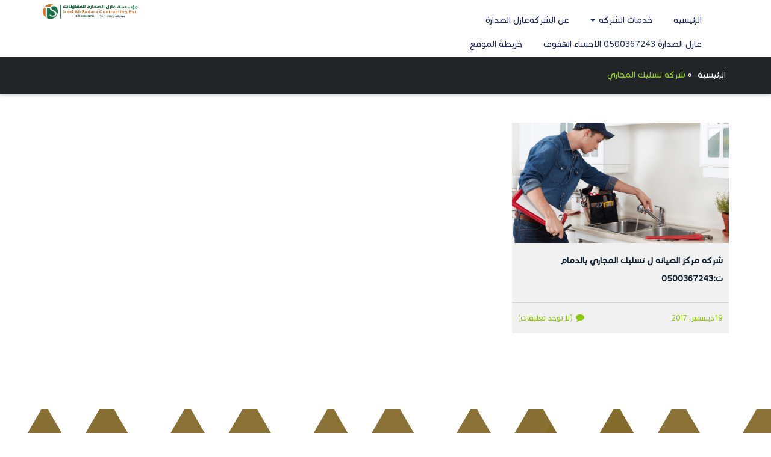

--- FILE ---
content_type: text/html; charset=UTF-8
request_url: https://markzsyana.com/tag/%D8%B4%D8%B1%D9%83%D9%87-%D8%AA%D8%B3%D9%84%D9%8A%D9%83-%D8%A7%D9%84%D9%85%D8%AC%D8%A7%D8%B1%D9%8A/
body_size: 13285
content:
<!DOCTYPE html>
<!--[if IE 8]>
<html dir="rtl" lang="ar" class="ie8"> <![endif]-->
<!--[if !IE]><!-->
<html dir="rtl" lang="ar"> <!--<![endif]-->

<head>
    <meta charset="UTF-8">
    <title>شركه تسليك المجاري Archives - مؤسسة عازل الصدارة ت:0533114231مؤسسة عازل الصدارة ت:0533114231</title>
    <meta name="description" content="أفضل شركات الخدمات المنزلية  كشف تسربات المياة، عزل الأسطح ، عزل الخزانات ، عزل المسابح ، رش المبيدات ، رش المبيدات ، كشف تسربات الخزانات وغيرها من الخدمات المنزلية">

    <!-- Mobile Specific Meta -->
    <meta name="viewport" content="width=device-width, initial-scale=1, maximum-scale=1">

    <!--[if lt IE 9]>
    <script src="http://html5shim.googlecode.com/svn/trunk/html5.js"></script>
    <![endif]-->
    <style>
#wpadminbar #wp-admin-bar-wccp_free_top_button .ab-icon:before {
	content: "\f160";
	color: #02CA02;
	top: 3px;
}
#wpadminbar #wp-admin-bar-wccp_free_top_button .ab-icon {
	transform: rotate(45deg);
}
</style>
<meta name='robots' content='index, follow, max-image-preview:large, max-snippet:-1, max-video-preview:-1' />

	<!-- This site is optimized with the Yoast SEO plugin v26.6 - https://yoast.com/wordpress/plugins/seo/ -->
	<link rel="canonical" href="https://markzsyana.com/tag/شركه-تسليك-المجاري/" />
	<meta property="og:locale" content="ar_AR" />
	<meta property="og:type" content="article" />
	<meta property="og:title" content="شركه تسليك المجاري Archives - مؤسسة عازل الصدارة ت:0533114231" />
	<meta property="og:url" content="https://markzsyana.com/tag/شركه-تسليك-المجاري/" />
	<meta property="og:site_name" content="مؤسسة عازل الصدارة ت:0533114231" />
	<meta property="og:image" content="https://markzsyana.com/wp-content/uploads/2024/04/d607d4721af9a60be886764e335947db.jpg" />
	<meta property="og:image:width" content="735" />
	<meta property="og:image:height" content="429" />
	<meta property="og:image:type" content="image/jpeg" />
	<meta name="twitter:card" content="summary_large_image" />
	<script type="application/ld+json" class="yoast-schema-graph">{"@context":"https://schema.org","@graph":[{"@type":"CollectionPage","@id":"https://markzsyana.com/tag/%d8%b4%d8%b1%d9%83%d9%87-%d8%aa%d8%b3%d9%84%d9%8a%d9%83-%d8%a7%d9%84%d9%85%d8%ac%d8%a7%d8%b1%d9%8a/","url":"https://markzsyana.com/tag/%d8%b4%d8%b1%d9%83%d9%87-%d8%aa%d8%b3%d9%84%d9%8a%d9%83-%d8%a7%d9%84%d9%85%d8%ac%d8%a7%d8%b1%d9%8a/","name":"شركه تسليك المجاري Archives - مؤسسة عازل الصدارة ت:0533114231","isPartOf":{"@id":"https://markzsyana.com/#website"},"primaryImageOfPage":{"@id":"https://markzsyana.com/tag/%d8%b4%d8%b1%d9%83%d9%87-%d8%aa%d8%b3%d9%84%d9%8a%d9%83-%d8%a7%d9%84%d9%85%d8%ac%d8%a7%d8%b1%d9%8a/#primaryimage"},"image":{"@id":"https://markzsyana.com/tag/%d8%b4%d8%b1%d9%83%d9%87-%d8%aa%d8%b3%d9%84%d9%8a%d9%83-%d8%a7%d9%84%d9%85%d8%ac%d8%a7%d8%b1%d9%8a/#primaryimage"},"thumbnailUrl":"","breadcrumb":{"@id":"https://markzsyana.com/tag/%d8%b4%d8%b1%d9%83%d9%87-%d8%aa%d8%b3%d9%84%d9%8a%d9%83-%d8%a7%d9%84%d9%85%d8%ac%d8%a7%d8%b1%d9%8a/#breadcrumb"},"inLanguage":"ar"},{"@type":"ImageObject","inLanguage":"ar","@id":"https://markzsyana.com/tag/%d8%b4%d8%b1%d9%83%d9%87-%d8%aa%d8%b3%d9%84%d9%8a%d9%83-%d8%a7%d9%84%d9%85%d8%ac%d8%a7%d8%b1%d9%8a/#primaryimage","url":"","contentUrl":""},{"@type":"BreadcrumbList","@id":"https://markzsyana.com/tag/%d8%b4%d8%b1%d9%83%d9%87-%d8%aa%d8%b3%d9%84%d9%8a%d9%83-%d8%a7%d9%84%d9%85%d8%ac%d8%a7%d8%b1%d9%8a/#breadcrumb","itemListElement":[{"@type":"ListItem","position":1,"name":"الرئيسية","item":"https://markzsyana.com/"},{"@type":"ListItem","position":2,"name":"شركه تسليك المجاري"}]},{"@type":"WebSite","@id":"https://markzsyana.com/#website","url":"https://markzsyana.com/","name":"مؤسسة عازل الصداره للعوازل","description":"أفضل شركات الخدمات المنزلية  كشف تسربات المياة، عزل الأسطح ، عزل الخزانات ، عزل المسابح ، رش المبيدات ، رش المبيدات ، كشف تسربات الخزانات وغيرها من الخدمات المنزلية","publisher":{"@id":"https://markzsyana.com/#organization"},"potentialAction":[{"@type":"SearchAction","target":{"@type":"EntryPoint","urlTemplate":"https://markzsyana.com/?s={search_term_string}"},"query-input":{"@type":"PropertyValueSpecification","valueRequired":true,"valueName":"search_term_string"}}],"inLanguage":"ar"},{"@type":"Organization","@id":"https://markzsyana.com/#organization","name":"عوازل اسطح فوم","alternateName":"مؤسسة عازل الصدارة","url":"https://markzsyana.com/","logo":{"@type":"ImageObject","inLanguage":"ar","@id":"https://markzsyana.com/#/schema/logo/image/","url":"https://markzsyana.com/wp-content/uploads/2024/04/87464229_130392984993850_1498664993250344960_n-300x300-1.png","contentUrl":"https://markzsyana.com/wp-content/uploads/2024/04/87464229_130392984993850_1498664993250344960_n-300x300-1.png","width":300,"height":300,"caption":"عوازل اسطح فوم"},"image":{"@id":"https://markzsyana.com/#/schema/logo/image/"}}]}</script>
	<!-- / Yoast SEO plugin. -->


<script type="text/javascript" id="wpp-js" src="https://markzsyana.com/wp-content/plugins/wordpress-popular-posts/assets/js/wpp.min.js?ver=7.3.6" data-sampling="0" data-sampling-rate="100" data-api-url="https://markzsyana.com/wp-json/wordpress-popular-posts" data-post-id="0" data-token="fec7e495b8" data-lang="0" data-debug="0"></script>
<style id='wp-img-auto-sizes-contain-inline-css' type='text/css'>
img:is([sizes=auto i],[sizes^="auto," i]){contain-intrinsic-size:3000px 1500px}
/*# sourceURL=wp-img-auto-sizes-contain-inline-css */
</style>
<style id='wp-emoji-styles-inline-css' type='text/css'>

	img.wp-smiley, img.emoji {
		display: inline !important;
		border: none !important;
		box-shadow: none !important;
		height: 1em !important;
		width: 1em !important;
		margin: 0 0.07em !important;
		vertical-align: -0.1em !important;
		background: none !important;
		padding: 0 !important;
	}
/*# sourceURL=wp-emoji-styles-inline-css */
</style>
<style id='wp-block-library-inline-css' type='text/css'>
:root{--wp-block-synced-color:#7a00df;--wp-block-synced-color--rgb:122,0,223;--wp-bound-block-color:var(--wp-block-synced-color);--wp-editor-canvas-background:#ddd;--wp-admin-theme-color:#007cba;--wp-admin-theme-color--rgb:0,124,186;--wp-admin-theme-color-darker-10:#006ba1;--wp-admin-theme-color-darker-10--rgb:0,107,160.5;--wp-admin-theme-color-darker-20:#005a87;--wp-admin-theme-color-darker-20--rgb:0,90,135;--wp-admin-border-width-focus:2px}@media (min-resolution:192dpi){:root{--wp-admin-border-width-focus:1.5px}}.wp-element-button{cursor:pointer}:root .has-very-light-gray-background-color{background-color:#eee}:root .has-very-dark-gray-background-color{background-color:#313131}:root .has-very-light-gray-color{color:#eee}:root .has-very-dark-gray-color{color:#313131}:root .has-vivid-green-cyan-to-vivid-cyan-blue-gradient-background{background:linear-gradient(135deg,#00d084,#0693e3)}:root .has-purple-crush-gradient-background{background:linear-gradient(135deg,#34e2e4,#4721fb 50%,#ab1dfe)}:root .has-hazy-dawn-gradient-background{background:linear-gradient(135deg,#faaca8,#dad0ec)}:root .has-subdued-olive-gradient-background{background:linear-gradient(135deg,#fafae1,#67a671)}:root .has-atomic-cream-gradient-background{background:linear-gradient(135deg,#fdd79a,#004a59)}:root .has-nightshade-gradient-background{background:linear-gradient(135deg,#330968,#31cdcf)}:root .has-midnight-gradient-background{background:linear-gradient(135deg,#020381,#2874fc)}:root{--wp--preset--font-size--normal:16px;--wp--preset--font-size--huge:42px}.has-regular-font-size{font-size:1em}.has-larger-font-size{font-size:2.625em}.has-normal-font-size{font-size:var(--wp--preset--font-size--normal)}.has-huge-font-size{font-size:var(--wp--preset--font-size--huge)}.has-text-align-center{text-align:center}.has-text-align-left{text-align:left}.has-text-align-right{text-align:right}.has-fit-text{white-space:nowrap!important}#end-resizable-editor-section{display:none}.aligncenter{clear:both}.items-justified-left{justify-content:flex-start}.items-justified-center{justify-content:center}.items-justified-right{justify-content:flex-end}.items-justified-space-between{justify-content:space-between}.screen-reader-text{border:0;clip-path:inset(50%);height:1px;margin:-1px;overflow:hidden;padding:0;position:absolute;width:1px;word-wrap:normal!important}.screen-reader-text:focus{background-color:#ddd;clip-path:none;color:#444;display:block;font-size:1em;height:auto;left:5px;line-height:normal;padding:15px 23px 14px;text-decoration:none;top:5px;width:auto;z-index:100000}html :where(.has-border-color){border-style:solid}html :where([style*=border-top-color]){border-top-style:solid}html :where([style*=border-right-color]){border-right-style:solid}html :where([style*=border-bottom-color]){border-bottom-style:solid}html :where([style*=border-left-color]){border-left-style:solid}html :where([style*=border-width]){border-style:solid}html :where([style*=border-top-width]){border-top-style:solid}html :where([style*=border-right-width]){border-right-style:solid}html :where([style*=border-bottom-width]){border-bottom-style:solid}html :where([style*=border-left-width]){border-left-style:solid}html :where(img[class*=wp-image-]){height:auto;max-width:100%}:where(figure){margin:0 0 1em}html :where(.is-position-sticky){--wp-admin--admin-bar--position-offset:var(--wp-admin--admin-bar--height,0px)}@media screen and (max-width:600px){html :where(.is-position-sticky){--wp-admin--admin-bar--position-offset:0px}}

/*# sourceURL=wp-block-library-inline-css */
</style><style id='global-styles-inline-css' type='text/css'>
:root{--wp--preset--aspect-ratio--square: 1;--wp--preset--aspect-ratio--4-3: 4/3;--wp--preset--aspect-ratio--3-4: 3/4;--wp--preset--aspect-ratio--3-2: 3/2;--wp--preset--aspect-ratio--2-3: 2/3;--wp--preset--aspect-ratio--16-9: 16/9;--wp--preset--aspect-ratio--9-16: 9/16;--wp--preset--color--black: #000000;--wp--preset--color--cyan-bluish-gray: #abb8c3;--wp--preset--color--white: #ffffff;--wp--preset--color--pale-pink: #f78da7;--wp--preset--color--vivid-red: #cf2e2e;--wp--preset--color--luminous-vivid-orange: #ff6900;--wp--preset--color--luminous-vivid-amber: #fcb900;--wp--preset--color--light-green-cyan: #7bdcb5;--wp--preset--color--vivid-green-cyan: #00d084;--wp--preset--color--pale-cyan-blue: #8ed1fc;--wp--preset--color--vivid-cyan-blue: #0693e3;--wp--preset--color--vivid-purple: #9b51e0;--wp--preset--gradient--vivid-cyan-blue-to-vivid-purple: linear-gradient(135deg,rgb(6,147,227) 0%,rgb(155,81,224) 100%);--wp--preset--gradient--light-green-cyan-to-vivid-green-cyan: linear-gradient(135deg,rgb(122,220,180) 0%,rgb(0,208,130) 100%);--wp--preset--gradient--luminous-vivid-amber-to-luminous-vivid-orange: linear-gradient(135deg,rgb(252,185,0) 0%,rgb(255,105,0) 100%);--wp--preset--gradient--luminous-vivid-orange-to-vivid-red: linear-gradient(135deg,rgb(255,105,0) 0%,rgb(207,46,46) 100%);--wp--preset--gradient--very-light-gray-to-cyan-bluish-gray: linear-gradient(135deg,rgb(238,238,238) 0%,rgb(169,184,195) 100%);--wp--preset--gradient--cool-to-warm-spectrum: linear-gradient(135deg,rgb(74,234,220) 0%,rgb(151,120,209) 20%,rgb(207,42,186) 40%,rgb(238,44,130) 60%,rgb(251,105,98) 80%,rgb(254,248,76) 100%);--wp--preset--gradient--blush-light-purple: linear-gradient(135deg,rgb(255,206,236) 0%,rgb(152,150,240) 100%);--wp--preset--gradient--blush-bordeaux: linear-gradient(135deg,rgb(254,205,165) 0%,rgb(254,45,45) 50%,rgb(107,0,62) 100%);--wp--preset--gradient--luminous-dusk: linear-gradient(135deg,rgb(255,203,112) 0%,rgb(199,81,192) 50%,rgb(65,88,208) 100%);--wp--preset--gradient--pale-ocean: linear-gradient(135deg,rgb(255,245,203) 0%,rgb(182,227,212) 50%,rgb(51,167,181) 100%);--wp--preset--gradient--electric-grass: linear-gradient(135deg,rgb(202,248,128) 0%,rgb(113,206,126) 100%);--wp--preset--gradient--midnight: linear-gradient(135deg,rgb(2,3,129) 0%,rgb(40,116,252) 100%);--wp--preset--font-size--small: 13px;--wp--preset--font-size--medium: 20px;--wp--preset--font-size--large: 36px;--wp--preset--font-size--x-large: 42px;--wp--preset--spacing--20: 0.44rem;--wp--preset--spacing--30: 0.67rem;--wp--preset--spacing--40: 1rem;--wp--preset--spacing--50: 1.5rem;--wp--preset--spacing--60: 2.25rem;--wp--preset--spacing--70: 3.38rem;--wp--preset--spacing--80: 5.06rem;--wp--preset--shadow--natural: 6px 6px 9px rgba(0, 0, 0, 0.2);--wp--preset--shadow--deep: 12px 12px 50px rgba(0, 0, 0, 0.4);--wp--preset--shadow--sharp: 6px 6px 0px rgba(0, 0, 0, 0.2);--wp--preset--shadow--outlined: 6px 6px 0px -3px rgb(255, 255, 255), 6px 6px rgb(0, 0, 0);--wp--preset--shadow--crisp: 6px 6px 0px rgb(0, 0, 0);}:where(.is-layout-flex){gap: 0.5em;}:where(.is-layout-grid){gap: 0.5em;}body .is-layout-flex{display: flex;}.is-layout-flex{flex-wrap: wrap;align-items: center;}.is-layout-flex > :is(*, div){margin: 0;}body .is-layout-grid{display: grid;}.is-layout-grid > :is(*, div){margin: 0;}:where(.wp-block-columns.is-layout-flex){gap: 2em;}:where(.wp-block-columns.is-layout-grid){gap: 2em;}:where(.wp-block-post-template.is-layout-flex){gap: 1.25em;}:where(.wp-block-post-template.is-layout-grid){gap: 1.25em;}.has-black-color{color: var(--wp--preset--color--black) !important;}.has-cyan-bluish-gray-color{color: var(--wp--preset--color--cyan-bluish-gray) !important;}.has-white-color{color: var(--wp--preset--color--white) !important;}.has-pale-pink-color{color: var(--wp--preset--color--pale-pink) !important;}.has-vivid-red-color{color: var(--wp--preset--color--vivid-red) !important;}.has-luminous-vivid-orange-color{color: var(--wp--preset--color--luminous-vivid-orange) !important;}.has-luminous-vivid-amber-color{color: var(--wp--preset--color--luminous-vivid-amber) !important;}.has-light-green-cyan-color{color: var(--wp--preset--color--light-green-cyan) !important;}.has-vivid-green-cyan-color{color: var(--wp--preset--color--vivid-green-cyan) !important;}.has-pale-cyan-blue-color{color: var(--wp--preset--color--pale-cyan-blue) !important;}.has-vivid-cyan-blue-color{color: var(--wp--preset--color--vivid-cyan-blue) !important;}.has-vivid-purple-color{color: var(--wp--preset--color--vivid-purple) !important;}.has-black-background-color{background-color: var(--wp--preset--color--black) !important;}.has-cyan-bluish-gray-background-color{background-color: var(--wp--preset--color--cyan-bluish-gray) !important;}.has-white-background-color{background-color: var(--wp--preset--color--white) !important;}.has-pale-pink-background-color{background-color: var(--wp--preset--color--pale-pink) !important;}.has-vivid-red-background-color{background-color: var(--wp--preset--color--vivid-red) !important;}.has-luminous-vivid-orange-background-color{background-color: var(--wp--preset--color--luminous-vivid-orange) !important;}.has-luminous-vivid-amber-background-color{background-color: var(--wp--preset--color--luminous-vivid-amber) !important;}.has-light-green-cyan-background-color{background-color: var(--wp--preset--color--light-green-cyan) !important;}.has-vivid-green-cyan-background-color{background-color: var(--wp--preset--color--vivid-green-cyan) !important;}.has-pale-cyan-blue-background-color{background-color: var(--wp--preset--color--pale-cyan-blue) !important;}.has-vivid-cyan-blue-background-color{background-color: var(--wp--preset--color--vivid-cyan-blue) !important;}.has-vivid-purple-background-color{background-color: var(--wp--preset--color--vivid-purple) !important;}.has-black-border-color{border-color: var(--wp--preset--color--black) !important;}.has-cyan-bluish-gray-border-color{border-color: var(--wp--preset--color--cyan-bluish-gray) !important;}.has-white-border-color{border-color: var(--wp--preset--color--white) !important;}.has-pale-pink-border-color{border-color: var(--wp--preset--color--pale-pink) !important;}.has-vivid-red-border-color{border-color: var(--wp--preset--color--vivid-red) !important;}.has-luminous-vivid-orange-border-color{border-color: var(--wp--preset--color--luminous-vivid-orange) !important;}.has-luminous-vivid-amber-border-color{border-color: var(--wp--preset--color--luminous-vivid-amber) !important;}.has-light-green-cyan-border-color{border-color: var(--wp--preset--color--light-green-cyan) !important;}.has-vivid-green-cyan-border-color{border-color: var(--wp--preset--color--vivid-green-cyan) !important;}.has-pale-cyan-blue-border-color{border-color: var(--wp--preset--color--pale-cyan-blue) !important;}.has-vivid-cyan-blue-border-color{border-color: var(--wp--preset--color--vivid-cyan-blue) !important;}.has-vivid-purple-border-color{border-color: var(--wp--preset--color--vivid-purple) !important;}.has-vivid-cyan-blue-to-vivid-purple-gradient-background{background: var(--wp--preset--gradient--vivid-cyan-blue-to-vivid-purple) !important;}.has-light-green-cyan-to-vivid-green-cyan-gradient-background{background: var(--wp--preset--gradient--light-green-cyan-to-vivid-green-cyan) !important;}.has-luminous-vivid-amber-to-luminous-vivid-orange-gradient-background{background: var(--wp--preset--gradient--luminous-vivid-amber-to-luminous-vivid-orange) !important;}.has-luminous-vivid-orange-to-vivid-red-gradient-background{background: var(--wp--preset--gradient--luminous-vivid-orange-to-vivid-red) !important;}.has-very-light-gray-to-cyan-bluish-gray-gradient-background{background: var(--wp--preset--gradient--very-light-gray-to-cyan-bluish-gray) !important;}.has-cool-to-warm-spectrum-gradient-background{background: var(--wp--preset--gradient--cool-to-warm-spectrum) !important;}.has-blush-light-purple-gradient-background{background: var(--wp--preset--gradient--blush-light-purple) !important;}.has-blush-bordeaux-gradient-background{background: var(--wp--preset--gradient--blush-bordeaux) !important;}.has-luminous-dusk-gradient-background{background: var(--wp--preset--gradient--luminous-dusk) !important;}.has-pale-ocean-gradient-background{background: var(--wp--preset--gradient--pale-ocean) !important;}.has-electric-grass-gradient-background{background: var(--wp--preset--gradient--electric-grass) !important;}.has-midnight-gradient-background{background: var(--wp--preset--gradient--midnight) !important;}.has-small-font-size{font-size: var(--wp--preset--font-size--small) !important;}.has-medium-font-size{font-size: var(--wp--preset--font-size--medium) !important;}.has-large-font-size{font-size: var(--wp--preset--font-size--large) !important;}.has-x-large-font-size{font-size: var(--wp--preset--font-size--x-large) !important;}
/*# sourceURL=global-styles-inline-css */
</style>

<style id='classic-theme-styles-inline-css' type='text/css'>
/*! This file is auto-generated */
.wp-block-button__link{color:#fff;background-color:#32373c;border-radius:9999px;box-shadow:none;text-decoration:none;padding:calc(.667em + 2px) calc(1.333em + 2px);font-size:1.125em}.wp-block-file__button{background:#32373c;color:#fff;text-decoration:none}
/*# sourceURL=/wp-includes/css/classic-themes.min.css */
</style>
<link rel='stylesheet' id='contact-form-7-css' href='https://markzsyana.com/wp-content/plugins/contact-form-7/includes/css/styles.css?ver=6.1.4' type='text/css' media='all' />
<link rel='stylesheet' id='contact-form-7-rtl-css' href='https://markzsyana.com/wp-content/plugins/contact-form-7/includes/css/styles-rtl.css?ver=6.1.4' type='text/css' media='all' />
<link rel='stylesheet' id='uaf_client_css-css' href='https://markzsyana.com/wp-content/uploads/useanyfont/uaf.css?ver=1766596209' type='text/css' media='all' />
<link rel='stylesheet' id='wordpress-popular-posts-css-css' href='https://markzsyana.com/wp-content/plugins/wordpress-popular-posts/assets/css/wpp.css?ver=7.3.6' type='text/css' media='all' />
<link rel='stylesheet' id='bootstrap-css' href='https://markzsyana.com/wp-content/themes/foaminsulationshop/css/bootstrap.min.css?ver=6.9' type='text/css' media='all' />
<link rel='stylesheet' id='Fontawesome-css' href='https://markzsyana.com/wp-content/themes/foaminsulationshop/css/font-awesome.min.css?ver=6.9' type='text/css' media='all' />
<link rel='stylesheet' id='animate-css' href='https://markzsyana.com/wp-content/themes/foaminsulationshop/css/animate.css?ver=6.9' type='text/css' media='all' />
<link rel='stylesheet' id='owl.carousel-css' href='https://markzsyana.com/wp-content/themes/foaminsulationshop/css/owl.carousel.css?ver=6.9' type='text/css' media='all' />
<link rel='stylesheet' id='bootstrap-rtl-css' href='https://markzsyana.com/wp-content/themes/foaminsulationshop/css/bootstrap-rtl.min.css?ver=6.9' type='text/css' media='all' />
<link rel='stylesheet' id='rtl-css' href='https://markzsyana.com/wp-content/themes/foaminsulationshop/style.css?ver=6.9' type='text/css' media='all' />
<link rel='stylesheet' id='tablepress-default-css' href='https://markzsyana.com/wp-content/plugins/tablepress/css/build/default-rtl.css?ver=3.2.6' type='text/css' media='all' />
<script type="text/javascript" src="https://markzsyana.com/wp-includes/js/jquery/jquery.min.js?ver=3.7.1" id="jquery-core-js"></script>
<script type="text/javascript" src="https://markzsyana.com/wp-includes/js/jquery/jquery-migrate.min.js?ver=3.4.1" id="jquery-migrate-js"></script>
<link rel="https://api.w.org/" href="https://markzsyana.com/wp-json/" /><link rel="alternate" title="JSON" type="application/json" href="https://markzsyana.com/wp-json/wp/v2/tags/2493" /><meta name="generator" content="WordPress 6.9" />
<script id="wpcp_disable_selection" type="text/javascript">
var image_save_msg='You are not allowed to save images!';
	var no_menu_msg='Context Menu disabled!';
	var smessage = "Content is protected !!";

function disableEnterKey(e)
{
	var elemtype = e.target.tagName;
	
	elemtype = elemtype.toUpperCase();
	
	if (elemtype == "TEXT" || elemtype == "TEXTAREA" || elemtype == "INPUT" || elemtype == "PASSWORD" || elemtype == "SELECT" || elemtype == "OPTION" || elemtype == "EMBED")
	{
		elemtype = 'TEXT';
	}
	
	if (e.ctrlKey){
     var key;
     if(window.event)
          key = window.event.keyCode;     //IE
     else
          key = e.which;     //firefox (97)
    //if (key != 17) alert(key);
     if (elemtype!= 'TEXT' && (key == 97 || key == 65 || key == 67 || key == 99 || key == 88 || key == 120 || key == 26 || key == 85  || key == 86 || key == 83 || key == 43 || key == 73))
     {
		if(wccp_free_iscontenteditable(e)) return true;
		show_wpcp_message('You are not allowed to copy content or view source');
		return false;
     }else
     	return true;
     }
}


/*For contenteditable tags*/
function wccp_free_iscontenteditable(e)
{
	var e = e || window.event; // also there is no e.target property in IE. instead IE uses window.event.srcElement
  	
	var target = e.target || e.srcElement;

	var elemtype = e.target.nodeName;
	
	elemtype = elemtype.toUpperCase();
	
	var iscontenteditable = "false";
		
	if(typeof target.getAttribute!="undefined" ) iscontenteditable = target.getAttribute("contenteditable"); // Return true or false as string
	
	var iscontenteditable2 = false;
	
	if(typeof target.isContentEditable!="undefined" ) iscontenteditable2 = target.isContentEditable; // Return true or false as boolean

	if(target.parentElement.isContentEditable) iscontenteditable2 = true;
	
	if (iscontenteditable == "true" || iscontenteditable2 == true)
	{
		if(typeof target.style!="undefined" ) target.style.cursor = "text";
		
		return true;
	}
}

////////////////////////////////////
function disable_copy(e)
{	
	var e = e || window.event; // also there is no e.target property in IE. instead IE uses window.event.srcElement
	
	var elemtype = e.target.tagName;
	
	elemtype = elemtype.toUpperCase();
	
	if (elemtype == "TEXT" || elemtype == "TEXTAREA" || elemtype == "INPUT" || elemtype == "PASSWORD" || elemtype == "SELECT" || elemtype == "OPTION" || elemtype == "EMBED")
	{
		elemtype = 'TEXT';
	}
	
	if(wccp_free_iscontenteditable(e)) return true;
	
	var isSafari = /Safari/.test(navigator.userAgent) && /Apple Computer/.test(navigator.vendor);
	
	var checker_IMG = '';
	if (elemtype == "IMG" && checker_IMG == 'checked' && e.detail >= 2) {show_wpcp_message(alertMsg_IMG);return false;}
	if (elemtype != "TEXT")
	{
		if (smessage !== "" && e.detail == 2)
			show_wpcp_message(smessage);
		
		if (isSafari)
			return true;
		else
			return false;
	}	
}

//////////////////////////////////////////
function disable_copy_ie()
{
	var e = e || window.event;
	var elemtype = window.event.srcElement.nodeName;
	elemtype = elemtype.toUpperCase();
	if(wccp_free_iscontenteditable(e)) return true;
	if (elemtype == "IMG") {show_wpcp_message(alertMsg_IMG);return false;}
	if (elemtype != "TEXT" && elemtype != "TEXTAREA" && elemtype != "INPUT" && elemtype != "PASSWORD" && elemtype != "SELECT" && elemtype != "OPTION" && elemtype != "EMBED")
	{
		return false;
	}
}	
function reEnable()
{
	return true;
}
document.onkeydown = disableEnterKey;
document.onselectstart = disable_copy_ie;
if(navigator.userAgent.indexOf('MSIE')==-1)
{
	document.onmousedown = disable_copy;
	document.onclick = reEnable;
}
function disableSelection(target)
{
    //For IE This code will work
    if (typeof target.onselectstart!="undefined")
    target.onselectstart = disable_copy_ie;
    
    //For Firefox This code will work
    else if (typeof target.style.MozUserSelect!="undefined")
    {target.style.MozUserSelect="none";}
    
    //All other  (ie: Opera) This code will work
    else
    target.onmousedown=function(){return false}
    target.style.cursor = "default";
}
//Calling the JS function directly just after body load
window.onload = function(){disableSelection(document.body);};

//////////////////special for safari Start////////////////
var onlongtouch;
var timer;
var touchduration = 1000; //length of time we want the user to touch before we do something

var elemtype = "";
function touchstart(e) {
	var e = e || window.event;
  // also there is no e.target property in IE.
  // instead IE uses window.event.srcElement
  	var target = e.target || e.srcElement;
	
	elemtype = window.event.srcElement.nodeName;
	
	elemtype = elemtype.toUpperCase();
	
	if(!wccp_pro_is_passive()) e.preventDefault();
	if (!timer) {
		timer = setTimeout(onlongtouch, touchduration);
	}
}

function touchend() {
    //stops short touches from firing the event
    if (timer) {
        clearTimeout(timer);
        timer = null;
    }
	onlongtouch();
}

onlongtouch = function(e) { //this will clear the current selection if anything selected
	
	if (elemtype != "TEXT" && elemtype != "TEXTAREA" && elemtype != "INPUT" && elemtype != "PASSWORD" && elemtype != "SELECT" && elemtype != "EMBED" && elemtype != "OPTION")	
	{
		if (window.getSelection) {
			if (window.getSelection().empty) {  // Chrome
			window.getSelection().empty();
			} else if (window.getSelection().removeAllRanges) {  // Firefox
			window.getSelection().removeAllRanges();
			}
		} else if (document.selection) {  // IE?
			document.selection.empty();
		}
		return false;
	}
};

document.addEventListener("DOMContentLoaded", function(event) { 
    window.addEventListener("touchstart", touchstart, false);
    window.addEventListener("touchend", touchend, false);
});

function wccp_pro_is_passive() {

  var cold = false,
  hike = function() {};

  try {
	  const object1 = {};
  var aid = Object.defineProperty(object1, 'passive', {
  get() {cold = true}
  });
  window.addEventListener('test', hike, aid);
  window.removeEventListener('test', hike, aid);
  } catch (e) {}

  return cold;
}
/*special for safari End*/
</script>
<script id="wpcp_disable_Right_Click" type="text/javascript">
document.ondragstart = function() { return false;}
	function nocontext(e) {
	   return false;
	}
	document.oncontextmenu = nocontext;
</script>
<style>
.unselectable
{
-moz-user-select:none;
-webkit-user-select:none;
cursor: default;
}
html
{
-webkit-touch-callout: none;
-webkit-user-select: none;
-khtml-user-select: none;
-moz-user-select: none;
-ms-user-select: none;
user-select: none;
-webkit-tap-highlight-color: rgba(0,0,0,0);
}
</style>
<script id="wpcp_css_disable_selection" type="text/javascript">
var e = document.getElementsByTagName('body')[0];
if(e)
{
	e.setAttribute('unselectable',"on");
}
</script>
            <style id="wpp-loading-animation-styles">@-webkit-keyframes bgslide{from{background-position-x:0}to{background-position-x:-200%}}@keyframes bgslide{from{background-position-x:0}to{background-position-x:-200%}}.wpp-widget-block-placeholder,.wpp-shortcode-placeholder{margin:0 auto;width:60px;height:3px;background:#dd3737;background:linear-gradient(90deg,#dd3737 0%,#571313 10%,#dd3737 100%);background-size:200% auto;border-radius:3px;-webkit-animation:bgslide 1s infinite linear;animation:bgslide 1s infinite linear}</style>
            <link rel="icon" href="https://markzsyana.com/wp-content/uploads/2020/11/cropped-124408481_2446153149026684_4692218497965786502_n-32x32.jpg" sizes="32x32" />
<link rel="icon" href="https://markzsyana.com/wp-content/uploads/2020/11/cropped-124408481_2446153149026684_4692218497965786502_n-192x192.jpg" sizes="192x192" />
<link rel="apple-touch-icon" href="https://markzsyana.com/wp-content/uploads/2020/11/cropped-124408481_2446153149026684_4692218497965786502_n-180x180.jpg" />
<meta name="msapplication-TileImage" content="https://markzsyana.com/wp-content/uploads/2020/11/cropped-124408481_2446153149026684_4692218497965786502_n-270x270.jpg" />
	<meta name="google-site-verification" content="fagY4Il_dvQfymEjjO2qIDNFiWRgLq2sTz6MXznXJ44" />
<meta name="google-site-verification" content="YTgfD9oBD0MMS9pI4yStUGnbCIWVTtqGUND_Oph01Xw" />
</head>

<body class="rtl archive tag tag-2493 wp-theme-foaminsulationshop unselectable">

<header  class="custom-header" >
    <div class="container">
        <div class="menu-logo">
            <div class="row">
                <div class="col-md-2 ">
                    <div class="logo">
                        <a href="https://markzsyana.com"><img src="https://markzsyana.com/wp-content/uploads/2023/09/لوقو-عازل-.jpg"
                                                                 alt="مؤسسة عازل الصدارة ت:0533114231"
                                                                 class="img-responsive"></a>
                    </div>
                </div>
                <div class="col-md-8 ">
                    <nav class="navbar navbar-default ">
                        <div class="container-fluid">
                            <!-- Brand and toggle get grouped for better mobile display -->
                            <div class="navbar-header">
                                <button type="button" class="navbar-toggle collapsed" data-toggle="collapse"
                                        data-target="#bs-example-navbar-collapse-1" aria-expanded="false">
                                    <span class="sr-only">Toggle navigation</span>
                                    <span class="icon-bar"></span>
                                    <span class="icon-bar"></span>
                                    <span class="icon-bar"></span>
                                </button>
                            </div>

                            <!-- Collect the nav links, forms, and other content for toggling -->
                            <div id="bs-example-navbar-collapse-1" class="collapse navbar-collapse"><ul id="menu-%d9%82%d8%a7%d8%a6%d9%85%d9%87-%d8%ac%d8%af%d9%8a%d8%af%d9%87" class="nav navbar-nav"><li id="menu-item-6619" class="menu-item menu-item-type-custom menu-item-object-custom menu-item-home menu-item-6619"><a title="الرئيسية" href="https://markzsyana.com/">الرئيسية</a></li>
<li id="menu-item-6820" class="menu-item menu-item-type-post_type menu-item-object-page menu-item-has-children menu-item-6820 dropdown"><a title="خدمات الشركه" href="#" data-toggle="dropdown" class="dropdown-toggle" aria-haspopup="true">خدمات الشركه <span class="caret"></span></a>
<ul role="menu" class=" dropdown-menu">
	<li id="menu-item-6814" class="menu-item menu-item-type-post_type menu-item-object-page menu-item-6814"><a title="كشف تسربات المياة" href="https://markzsyana.com/%d8%a7%d8%aa%d8%b5%d9%84-%d8%a8%d9%86%d8%a7/%d8%b9%d9%86-%d8%a7%d9%84%d8%b4%d8%b1%d9%83%d8%a9/%d9%83%d8%b4%d9%81-%d8%aa%d8%b3%d8%b1%d8%a8%d8%a7%d8%aa-%d8%a7%d9%84%d9%85%d9%8a%d8%a7%d8%a9-%d8%a8%d8%a7%d9%84%d8%b1%d9%8a%d8%a7%d8%b6/">كشف تسربات المياة</a></li>
	<li id="menu-item-6813" class="menu-item menu-item-type-post_type menu-item-object-page menu-item-6813"><a title="عزل مائي وحراري" href="https://markzsyana.com/%d8%a7%d8%aa%d8%b5%d9%84-%d8%a8%d9%86%d8%a7/%d8%b9%d9%86-%d8%a7%d9%84%d8%b4%d8%b1%d9%83%d8%a9/%d8%b9%d8%b2%d9%84-%d9%85%d8%a7%d8%a6%d9%8a-%d9%88%d8%ad%d8%b1%d8%a7%d8%b1%d9%8a-%d8%a8%d8%a7%d9%84%d8%b1%d9%8a%d8%a7%d8%b6/">عزل مائي وحراري</a></li>
	<li id="menu-item-6811" class="menu-item menu-item-type-post_type menu-item-object-page menu-item-6811"><a title="مكافحة الحشرات المنزلية" href="https://markzsyana.com/%d8%a7%d8%aa%d8%b5%d9%84-%d8%a8%d9%86%d8%a7/%d8%b9%d9%86-%d8%a7%d9%84%d8%b4%d8%b1%d9%83%d8%a9/%d8%b4%d8%b1%d9%83%d8%a9-%d9%85%d9%83%d8%a7%d9%81%d8%ad%d8%a9-%d8%a7%d9%84%d8%ad%d8%b4%d8%b1%d8%a7%d8%aa-%d8%a7%d9%84%d9%85%d9%86%d8%b2%d9%84%d9%8a%d8%a9-%d8%a8%d8%a7%d9%84%d8%b1%d9%8a%d8%a7%d8%b6/">مكافحة الحشرات المنزلية</a></li>
</ul>
</li>
<li id="menu-item-5747" class="menu-item menu-item-type-post_type menu-item-object-page menu-item-5747"><a title="عن الشركةعازل الصدارة" href="https://markzsyana.com/%d8%a7%d8%aa%d8%b5%d9%84-%d8%a8%d9%86%d8%a7/%d8%b9%d9%86-%d8%a7%d9%84%d8%b4%d8%b1%d9%83%d8%a9/">عن الشركةعازل الصدارة</a></li>
<li id="menu-item-5727" class="menu-item menu-item-type-post_type menu-item-object-page menu-item-5727"><a title="عازل الصدارة 0500367243 الاحساء الهفوف" href="https://markzsyana.com/%d8%a7%d8%aa%d8%b5%d9%84-%d8%a8%d9%86%d8%a7/">عازل الصدارة 0500367243 الاحساء الهفوف</a></li>
<li id="menu-item-6881" class="menu-item menu-item-type-post_type menu-item-object-page menu-item-6881"><a title="خريطة الموقع" href="https://markzsyana.com/?page_id=6877">خريطة الموقع</a></li>
</ul></div>                        </div><!-- /.container-fluid -->
                    </nav>
                </div>
                <div class="col-md-2 ">
                    <ul class="list-inline social">
                        <li class="search-icon"><a href="" data-toggle="modal" data-target="#myModal"><i
                                        class="fa fa-search"></i></a>
                        </li>
                                                    <li><a href="https://www.facebook.com/talsdarh"><i class="fa fa-facebook"></i></a>
                            </li>
                                                                            <li><a href="https://studio.youtube.com"><i class="fa fa-twitter"></i></a>
                            </li>
                                                                            <li><a href="https://studio.youtube.com"><i class="fa fa-youtube"></i></a>
                            </li>
                                                                            <li><a href="https://www.google.com"><i class="fa fa-google-plus"></i></a>
                            </li>
                                                                            <li><a href="https://www.instagram.com"><i class="fa fa-instagram"></i></a>
                            </li>
                        
                    </ul>
                </div>


            </div>
        </div>


    </div>

</header>

<!-- Modal -->
<div class="modal fade" id="myModal" tabindex="-1" role="dialog" aria-labelledby="myModalLabel">
    <div class="modal-dialog" role="document">
        <div class="modal-content">
            <div class="modal-header">
                <button type="button" class="close" data-dismiss="modal" aria-label="Close"><span
                            aria-hidden="true">&times;</span></button>
                <h4 class="modal-title" id="myModalLabel">بحث</h4>
            </div>
            <div class="modal-body">
                <form method="get" class="search navbar-form" role="search" action="https://markzsyana.com">
	<div class="center">
		<div class="input-group add-on">
			<input type="search" name="s" id="s " class="form-control" placeholder="ابحث هنا">
			<div class="input-group-btn">
				<button class="btn btn-success" type="submit">بحث				</button>
			</div>
		</div>
	</div>
</form>



            </div>

        </div>
    </div>
</div>








    <div class="breadcrumbs" typeof="BreadcrumbList" vocab="http://schema.org/">
        <div class="container">
            
<p id="breadcrumbs"><span><span><a href="https://markzsyana.com/">الرئيسية</a></span> » <span class="breadcrumb_last" aria-current="page">شركه تسليك المجاري</span></span></p>
        </div>
    </div>

<section class="tags-page-posts">
    <div class="container">


        <div class="row">
                            <div class="col-md-4 col-sm-6">
                    <div class="single-blog-post post-75881 post type-post status-publish format-standard has-post-thumbnail hentry category-1098 category-1403 category-1307 category-1015 tag-2488 tag-2489 tag-2490 tag-2491 tag-1869 tag-1871 tag-1872 tag-2492 tag-2493 tag-2448 tag-2494 tag-2495 tag-2449 tag-2450" >
                        <div class="ImageWrapper">
                                                            <img src="https://markzsyana.com/wp-content/themes/foaminsulationshop/images/no-img.jpg" alt="شركه مركز الصيانه ل تسليك المجاري بالدمام ت:0500367243 "
                                     class="img-responsive">
                            


                        </div>
                        <div class="post-text">
                            <p>
                                <a href="https://markzsyana.com/%d8%b4%d8%b1%d9%83%d9%87-%d9%85%d8%b1%d9%83%d8%b2-%d8%a7%d9%84%d8%b5%d9%8a%d8%a7%d9%86%d9%87-%d9%84-%d8%aa%d8%b3%d9%84%d9%8a%d9%83-%d8%a7%d9%84%d9%85%d8%ac%d8%a7%d8%b1%d9%8a-%d8%a8%d8%a7%d9%84%d8%af/" title="شركه مركز الصيانه ل تسليك المجاري بالدمام ت:0500367243">
                                    شركه مركز الصيانه ل تسليك المجاري بالدمام ت:0500367243                                </a>
                            </p>
                        </div>
                        <div class="post-meta">
                            <span class="date">19 ديسمبر، 2017</span>
                            <span class="comments"><a><i class="fa fa-comment"></i>(لا توجد تعليقات)</a></span>
                        </div>
                    </div>
                </div>
                    </div>
    </div>
</section>


<footer>

    <div class="container">
        <div class="row">
            <div class="col-md-4 col-sm-6 col-xs-12">
                <div class="footer-about">
                    <img src="https://markzsyana.com/wp-content/uploads/2023/09/لوقو-عازل-.jpg" alt="مؤسسة عازل الصدارة ت:0533114231" class="img-responsive">
                    <p>
                        شركة عازل  الصداره أفضل شركة تقدم جميع خدمات العوازل المائية والحرارية بالمنطقة الشرقية وجميع مناطق المملكة وعزل الفوم ، عزل الخزانات ، عزل الأسطح ، عزل المسابح ، رش مبيدات ، والقضاء علي الحشرات مع الضمان علص صيانة كشف تسربات المياة للمنازل                      </p>
                </div>
                <ul class="list-inline follow-us">
                                        <li><a href="https://www.facebook.com/talsdarh"><i class="fa fa-facebook"></i></a>
                    </li>
                                                            <li><a href="https://studio.youtube.com"><i class="fa fa-twitter"></i></a>
                    </li>
                                                            <li><a href="https://studio.youtube.com"><i class="fa fa-youtube"></i></a>
                    </li>
                                                            <li><a href="https://www.google.com"><i class="fa fa-google-plus"></i></a>
                    </li>
                                                            <li><a href="https://www.instagram.com"><i class="fa fa-instagram"></i></a>
                    </li>
                                    </ul>
            </div>
            <div class="col-md-4 col-sm-6 col-xs-12">
                <h3>روابط تهمك</h3>
                <div class="menu-%d9%81%d9%88%d8%aa%d8%b1-2-container"><ul id="menu-%d9%81%d9%88%d8%aa%d8%b1-2" class="list-unstyled"><li id="menu-item-6787" class="menu-item menu-item-type-post_type menu-item-object-page menu-item-6787"><a href="https://markzsyana.com/%d8%a7%d8%aa%d8%b5%d9%84-%d8%a8%d9%86%d8%a7/%d8%b9%d9%86-%d8%a7%d9%84%d8%b4%d8%b1%d9%83%d8%a9/%d9%83%d8%b4%d9%81-%d8%aa%d8%b3%d8%b1%d8%a8%d8%a7%d8%aa-%d8%a7%d9%84%d9%85%d9%8a%d8%a7%d8%a9-%d8%a8%d8%a7%d9%84%d8%b1%d9%8a%d8%a7%d8%b6/">كشف تسربات المياة بالرياض ت:0533114231</a></li>
<li id="menu-item-6791" class="menu-item menu-item-type-post_type menu-item-object-page menu-item-6791"><a href="https://markzsyana.com/%d8%a7%d8%aa%d8%b5%d9%84-%d8%a8%d9%86%d8%a7/%d8%b9%d9%86-%d8%a7%d9%84%d8%b4%d8%b1%d9%83%d8%a9/%d8%b9%d8%b2%d9%84-%d9%85%d8%a7%d8%a6%d9%8a-%d9%88%d8%ad%d8%b1%d8%a7%d8%b1%d9%8a-%d8%a8%d8%a7%d9%84%d8%b1%d9%8a%d8%a7%d8%b6/">عزل مائي وحراري بالرياض ت :0533114231</a></li>
<li id="menu-item-6799" class="menu-item menu-item-type-post_type menu-item-object-page menu-item-6799"><a href="https://markzsyana.com/%d8%a7%d8%aa%d8%b5%d9%84-%d8%a8%d9%86%d8%a7/%d8%b9%d9%86-%d8%a7%d9%84%d8%b4%d8%b1%d9%83%d8%a9/%d8%b4%d8%b1%d9%83%d8%a9-%d9%85%d9%83%d8%a7%d9%81%d8%ad%d8%a9-%d8%a7%d9%84%d8%ad%d8%b4%d8%b1%d8%a7%d8%aa-%d8%a7%d9%84%d9%85%d9%86%d8%b2%d9%84%d9%8a%d8%a9-%d8%a8%d8%a7%d9%84%d8%b1%d9%8a%d8%a7%d8%b6/">شركة مكافحة الحشرات المنزلية بالرياض ت:0533114231</a></li>
</ul></div>            </div>
            <div class="col-md-4 col-sm-6 col-xs-12">
                <h3>روابط تهمك</h3>
                <div class="menu-%d9%81%d9%88%d8%aa%d8%b1-3-container"><ul id="menu-%d9%81%d9%88%d8%aa%d8%b1-3" class="list-unstyled"><li id="menu-item-711907" class="menu-item menu-item-type-custom menu-item-object-custom menu-item-home menu-item-711907"><a href="https://markzsyana.com">الرئيسية</a></li>
<li id="menu-item-711908" class="menu-item menu-item-type-post_type menu-item-object-page menu-item-711908"><a href="https://markzsyana.com/?page_id=6877">خريطة الموقع</a></li>
<li id="menu-item-711909" class="menu-item menu-item-type-post_type menu-item-object-page menu-item-711909"><a href="https://markzsyana.com/?page_id=6816">خدمات الشركه</a></li>
<li id="menu-item-5379" class="menu-item menu-item-type-post_type menu-item-object-page menu-item-5379"><a href="https://markzsyana.com/%d8%a7%d8%aa%d8%b5%d9%84-%d8%a8%d9%86%d8%a7/%d8%b9%d9%86-%d8%a7%d9%84%d8%b4%d8%b1%d9%83%d8%a9/">عن الشركةعازل الصدارة</a></li>
<li id="menu-item-711913" class="menu-item menu-item-type-post_type menu-item-object-page menu-item-711913"><a href="https://markzsyana.com/%d8%a7%d8%aa%d8%b5%d9%84-%d8%a8%d9%86%d8%a7/">عازل الصدارة 0500367243 الاحساء الهفوف</a></li>
</ul></div>            </div>
        </div>
    </div>
    <div class="copyrights">
        <div class="container">
            <div class="row">
               
                <div class="col-md-6">
                    <p class="cr"> جميع الحقوق محفوظة ©
                        2025                    </p>
                </div>
            </div>
        </div>
    </div>
</footer>
<a href="#" class="go-top"><i class="fa fa-chevron-up"></i></a>
<!-- fixed-footer -->
<div class="fixed-footer">
    <ul>
        <li>
            <a href="https://markzsyana.com/" class="active">
                <i class="fa fa-home"></i>
                <span>الرئيسية</span>
            </a>
        </li>

        <li>
            <a href="tel:0533114231">
                <i class="fa fa-phone"></i>
                <span>تواصل معنا</span>
            </a>
        </li>
        <li>
            <a href="https://markzsyana.com/%d8%a7%d8%aa%d8%b5%d9%84-%d8%a8%d9%86%d8%a7/">
                <i class="fa fa-list-alt" aria-hidden="true"></i>
                <span>عن عازل الصدارة</span>
            </a>
        </li>
    </ul>
</div>
<!-- end fixed-footer -->
<script type="speculationrules">
{"prefetch":[{"source":"document","where":{"and":[{"href_matches":"/*"},{"not":{"href_matches":["/wp-*.php","/wp-admin/*","/wp-content/uploads/*","/wp-content/*","/wp-content/plugins/*","/wp-content/themes/foaminsulationshop/*","/*\\?(.+)"]}},{"not":{"selector_matches":"a[rel~=\"nofollow\"]"}},{"not":{"selector_matches":".no-prefetch, .no-prefetch a"}}]},"eagerness":"conservative"}]}
</script>
	<div id="wpcp-error-message" class="msgmsg-box-wpcp hideme"><span>error: </span>Content is protected !!</div>
	<script>
	var timeout_result;
	function show_wpcp_message(smessage)
	{
		if (smessage !== "")
			{
			var smessage_text = '<span>Alert: </span>'+smessage;
			document.getElementById("wpcp-error-message").innerHTML = smessage_text;
			document.getElementById("wpcp-error-message").className = "msgmsg-box-wpcp warning-wpcp showme";
			clearTimeout(timeout_result);
			timeout_result = setTimeout(hide_message, 3000);
			}
	}
	function hide_message()
	{
		document.getElementById("wpcp-error-message").className = "msgmsg-box-wpcp warning-wpcp hideme";
	}
	</script>
		<style>
	@media print {
	body * {display: none !important;}
		body:after {
		content: "You are not allowed to print preview this page, Thank you"; }
	}
	</style>
		<style type="text/css">
	#wpcp-error-message {
	    direction: ltr;
	    text-align: center;
	    transition: opacity 900ms ease 0s;
	    z-index: 99999999;
	}
	.hideme {
    	opacity:0;
    	visibility: hidden;
	}
	.showme {
    	opacity:1;
    	visibility: visible;
	}
	.msgmsg-box-wpcp {
		border:1px solid #f5aca6;
		border-radius: 10px;
		color: #555;
		font-family: Tahoma;
		font-size: 11px;
		margin: 10px;
		padding: 10px 36px;
		position: fixed;
		width: 255px;
		top: 50%;
  		left: 50%;
  		margin-top: -10px;
  		margin-left: -130px;
  		-webkit-box-shadow: 0px 0px 34px 2px rgba(242,191,191,1);
		-moz-box-shadow: 0px 0px 34px 2px rgba(242,191,191,1);
		box-shadow: 0px 0px 34px 2px rgba(242,191,191,1);
	}
	.msgmsg-box-wpcp span {
		font-weight:bold;
		text-transform:uppercase;
	}
		.warning-wpcp {
		background:#ffecec url('https://markzsyana.com/wp-content/plugins/wp-content-copy-protector/images/warning.png') no-repeat 10px 50%;
	}
    </style>
<script type="text/javascript" src="https://markzsyana.com/wp-includes/js/dist/hooks.min.js?ver=dd5603f07f9220ed27f1" id="wp-hooks-js"></script>
<script type="text/javascript" src="https://markzsyana.com/wp-includes/js/dist/i18n.min.js?ver=c26c3dc7bed366793375" id="wp-i18n-js"></script>
<script type="text/javascript" id="wp-i18n-js-after">
/* <![CDATA[ */
wp.i18n.setLocaleData( { 'text direction\u0004ltr': [ 'rtl' ] } );
//# sourceURL=wp-i18n-js-after
/* ]]> */
</script>
<script type="text/javascript" src="https://markzsyana.com/wp-content/plugins/contact-form-7/includes/swv/js/index.js?ver=6.1.4" id="swv-js"></script>
<script type="text/javascript" id="contact-form-7-js-before">
/* <![CDATA[ */
var wpcf7 = {
    "api": {
        "root": "https:\/\/markzsyana.com\/wp-json\/",
        "namespace": "contact-form-7\/v1"
    }
};
//# sourceURL=contact-form-7-js-before
/* ]]> */
</script>
<script type="text/javascript" src="https://markzsyana.com/wp-content/plugins/contact-form-7/includes/js/index.js?ver=6.1.4" id="contact-form-7-js"></script>
<script type="text/javascript" src="https://markzsyana.com/wp-content/themes/foaminsulationshop/js/bootstrap.min.js?ver=6.9" id="bootstrap-js-js"></script>
<script type="text/javascript" src="https://markzsyana.com/wp-content/themes/foaminsulationshop/js/jquery.countimator.min.js?ver=6.9" id="countimator-js"></script>
<script type="text/javascript" src="https://markzsyana.com/wp-content/themes/foaminsulationshop/js/owl.carousel.min.js?ver=6.9" id="owlcarousel-js"></script>
<script type="text/javascript" src="https://markzsyana.com/wp-content/themes/foaminsulationshop/js/wow.min.js?ver=6.9" id="wow-js"></script>
<script type="text/javascript" src="https://markzsyana.com/wp-content/themes/foaminsulationshop/js/custom.js?ver=6.9" id="custom-js"></script>
<script id="wp-emoji-settings" type="application/json">
{"baseUrl":"https://s.w.org/images/core/emoji/17.0.2/72x72/","ext":".png","svgUrl":"https://s.w.org/images/core/emoji/17.0.2/svg/","svgExt":".svg","source":{"concatemoji":"https://markzsyana.com/wp-includes/js/wp-emoji-release.min.js?ver=6.9"}}
</script>
<script type="module">
/* <![CDATA[ */
/*! This file is auto-generated */
const a=JSON.parse(document.getElementById("wp-emoji-settings").textContent),o=(window._wpemojiSettings=a,"wpEmojiSettingsSupports"),s=["flag","emoji"];function i(e){try{var t={supportTests:e,timestamp:(new Date).valueOf()};sessionStorage.setItem(o,JSON.stringify(t))}catch(e){}}function c(e,t,n){e.clearRect(0,0,e.canvas.width,e.canvas.height),e.fillText(t,0,0);t=new Uint32Array(e.getImageData(0,0,e.canvas.width,e.canvas.height).data);e.clearRect(0,0,e.canvas.width,e.canvas.height),e.fillText(n,0,0);const a=new Uint32Array(e.getImageData(0,0,e.canvas.width,e.canvas.height).data);return t.every((e,t)=>e===a[t])}function p(e,t){e.clearRect(0,0,e.canvas.width,e.canvas.height),e.fillText(t,0,0);var n=e.getImageData(16,16,1,1);for(let e=0;e<n.data.length;e++)if(0!==n.data[e])return!1;return!0}function u(e,t,n,a){switch(t){case"flag":return n(e,"\ud83c\udff3\ufe0f\u200d\u26a7\ufe0f","\ud83c\udff3\ufe0f\u200b\u26a7\ufe0f")?!1:!n(e,"\ud83c\udde8\ud83c\uddf6","\ud83c\udde8\u200b\ud83c\uddf6")&&!n(e,"\ud83c\udff4\udb40\udc67\udb40\udc62\udb40\udc65\udb40\udc6e\udb40\udc67\udb40\udc7f","\ud83c\udff4\u200b\udb40\udc67\u200b\udb40\udc62\u200b\udb40\udc65\u200b\udb40\udc6e\u200b\udb40\udc67\u200b\udb40\udc7f");case"emoji":return!a(e,"\ud83e\u1fac8")}return!1}function f(e,t,n,a){let r;const o=(r="undefined"!=typeof WorkerGlobalScope&&self instanceof WorkerGlobalScope?new OffscreenCanvas(300,150):document.createElement("canvas")).getContext("2d",{willReadFrequently:!0}),s=(o.textBaseline="top",o.font="600 32px Arial",{});return e.forEach(e=>{s[e]=t(o,e,n,a)}),s}function r(e){var t=document.createElement("script");t.src=e,t.defer=!0,document.head.appendChild(t)}a.supports={everything:!0,everythingExceptFlag:!0},new Promise(t=>{let n=function(){try{var e=JSON.parse(sessionStorage.getItem(o));if("object"==typeof e&&"number"==typeof e.timestamp&&(new Date).valueOf()<e.timestamp+604800&&"object"==typeof e.supportTests)return e.supportTests}catch(e){}return null}();if(!n){if("undefined"!=typeof Worker&&"undefined"!=typeof OffscreenCanvas&&"undefined"!=typeof URL&&URL.createObjectURL&&"undefined"!=typeof Blob)try{var e="postMessage("+f.toString()+"("+[JSON.stringify(s),u.toString(),c.toString(),p.toString()].join(",")+"));",a=new Blob([e],{type:"text/javascript"});const r=new Worker(URL.createObjectURL(a),{name:"wpTestEmojiSupports"});return void(r.onmessage=e=>{i(n=e.data),r.terminate(),t(n)})}catch(e){}i(n=f(s,u,c,p))}t(n)}).then(e=>{for(const n in e)a.supports[n]=e[n],a.supports.everything=a.supports.everything&&a.supports[n],"flag"!==n&&(a.supports.everythingExceptFlag=a.supports.everythingExceptFlag&&a.supports[n]);var t;a.supports.everythingExceptFlag=a.supports.everythingExceptFlag&&!a.supports.flag,a.supports.everything||((t=a.source||{}).concatemoji?r(t.concatemoji):t.wpemoji&&t.twemoji&&(r(t.twemoji),r(t.wpemoji)))});
//# sourceURL=https://markzsyana.com/wp-includes/js/wp-emoji-loader.min.js
/* ]]> */
</script>
    <script type="text/javascript">
        jQuery( function( $ ) {

            for (let i = 0; i < document.forms.length; ++i) {
                let form = document.forms[i];
				if ($(form).attr("method") != "get") { $(form).append('<input type="hidden" name="JNDbAqKdwXvWL" value="pPmkre0iT658fJG_" />'); }
if ($(form).attr("method") != "get") { $(form).append('<input type="hidden" name="tAUOHyILnzN" value="_Simdk]vuN" />'); }
            }

            $(document).on('submit', 'form', function () {
				if ($(this).attr("method") != "get") { $(this).append('<input type="hidden" name="JNDbAqKdwXvWL" value="pPmkre0iT658fJG_" />'); }
if ($(this).attr("method") != "get") { $(this).append('<input type="hidden" name="tAUOHyILnzN" value="_Simdk]vuN" />'); }
                return true;
            });

            jQuery.ajaxSetup({
                beforeSend: function (e, data) {

                    if (data.type !== 'POST') return;

                    if (typeof data.data === 'object' && data.data !== null) {
						data.data.append("JNDbAqKdwXvWL", "pPmkre0iT658fJG_");
data.data.append("tAUOHyILnzN", "_Simdk]vuN");
                    }
                    else {
                        data.data = data.data + '&JNDbAqKdwXvWL=pPmkre0iT658fJG_&tAUOHyILnzN=_Simdk]vuN';
                    }
                }
            });

        });
    </script>
	<script defer src="https://static.cloudflareinsights.com/beacon.min.js/vcd15cbe7772f49c399c6a5babf22c1241717689176015" integrity="sha512-ZpsOmlRQV6y907TI0dKBHq9Md29nnaEIPlkf84rnaERnq6zvWvPUqr2ft8M1aS28oN72PdrCzSjY4U6VaAw1EQ==" data-cf-beacon='{"version":"2024.11.0","token":"57119cf9c97b430c8a4f3cfcc732058d","r":1,"server_timing":{"name":{"cfCacheStatus":true,"cfEdge":true,"cfExtPri":true,"cfL4":true,"cfOrigin":true,"cfSpeedBrain":true},"location_startswith":null}}' crossorigin="anonymous"></script>
</body>

</html>

--- FILE ---
content_type: text/css
request_url: https://markzsyana.com/wp-content/themes/foaminsulationshop/style.css?ver=6.9
body_size: 8096
content:
/*************************************************/
/* //imported fonts */
/*************************************************/
@font-face {
  font-family: 'cocon';
  src: url('fonts/cocon5a0609acf40193d5e1bf89f40a335677.eot');
  src: url('fonts/cocon5a0609acf40193d5e1bf89f40a335677.eot') format('embeddeheaderd-opentype'), url('fonts/cocon5a0609acf40193d5e1bf89f40a335677.woff2') format('woff2'), url('fonts/cocon5a0609acf40193d5e1bf89f40a335677.woff') format('woff'), url('fonts/cocon5a0609acf40193d5e1bf89f40a335677.ttf') format('truetype'), url('fonts/cocon5a0609acf40193d5e1bf89f40a335677.svg#cocon5a0609acf40193d5e1bf89f40a335677') format('svg');
}
/*************************************************/
/* Variables */
footer .copyrights{
    background:#90C912;
}

.services .single-services{
      border-top-left-radius: 20px;
    border-bottom-right-radius: 20px;
    border-top-right-radius: 40px;
    border-bottom-left-radius: 40px;
}
.fixed-footer {
  position: fixed;
  width: 100%;
  bottom: 0;
  left: 0;
  z-index: 999;
  display: none;
  background: #90C912;
}

.fixed-footer ul {
  display: flex;
  align-items: center;
  justify-content: space-around;
  padding: 10px 0;
  margin-bottom: 0
}
.fixed-footer>ul li a i{
  margin-bottom: 5px;
}
.fixed-footer>ul li a,
.fixed-footer>ul li {
  position: relative;
  color: #fff;
  text-align: center;
  text-decoration: none;
  display: flex;
  flex-direction: column;
  font-size: 12px;
}
/*************************************************/
.trans {
  -webkit-transition: all 0.3s ease;
  -moz-transition: all 0.3s ease;
  -ms-transition: all 0.3s ease;
  -o-transition: all 0.3s ease;
  transition: all 0.3s ease;
}
body {
  font-family: 'cocon', tahoma, sans-serif !important;
  -webkit-font-smoothing: antialiased;
  -moz-osx-font-smoothing: grayscale;
}
.center {
  text-align: center !important;
  margin: auto;
}
.no-padding {
  padding: 0 !important;
}
a {
  -webkit-transition: all 0.3s;
  -moz-transition: all 0.3s;
  -ms-transition: all 0.3s;
  -o-transition: all 0.3s;
  transition: all 0.3s;
  text-decoration: none !important;
  font-family: 'cocon', tahoma, sans-serif !important;
}
h1,
h2,
h3,
h4,
h5,
h6 {
  font-family: 'cocon', tahoma, sans-serif !important;
}
.inline {
  display: inline-block !important;
}
.block {
  display: block !important;
}
.box-shadow {
  box-shadow: 0 0 5px 0 rgba(40, 40, 40, 0.32);
  border-radius: 5px;
  overflow: hidden;
}
/*************************************************/
/* Custom */
/*************************************************/
/*contact*/
.contact {
  padding: 30px 0;
}
.contact .title{
  margin-bottom: 60px;
}
.contact .contact-item .contact-info{
  line-height: 30px;
}
.contact .contact-item {
  border:1px solid #E6E6E6;
  padding: 15px;
  border-radius: 20px;
  transition: all 0.8s ease-in-out;
}
.contact .contact-item:hover{
  background: #ffcf79;
  color: #fff;
  border:1px dashed #E6E6E6;
  transform: rotateY(360deg);
}
.contact .contact-item:hover .icon{
  background: #fff;
  color: #ffcf79;
}
.contact .contact-item:hover p:last-of-type,
.contact .contact-item:hover p:last-of-type a{
  color: #fff;
}
.contact .contact-item .icon{
  background: #ffcf79;
  transition: all 0.8s ease-in-out;
  width: 40px;
  height: 40px;
  border-radius: 50%;
  font-size: 16px;
  color: #fff;
  margin: auto;
  line-height: 40px;
  margin-bottom: 20px;
}
.contact .contact-item p:first-of-type{
  font-size: 14px;
  font-weight: bold;
  margin: 5px 0;
}
.contact .contact-item p:last-of-type {
  color:#828282;
  transition: all 0.8s ease-in-out;
}
.contact .contact-item p:last-of-type a{
  font-size: 14px;
  transition: all 0.8s ease-in-out;
  color:#828282;
}
.contact form ,.contact .map {
  padding-top:55px;
}
.contact form .form-control{
  background: #F8F8F8;
  border:1px solid #DFDFDF;
}
.contact form .form-control:focus{
  outline: none;
  box-shadow: none;
  border-color:#ffcf79;
}
.contact form .site-links{
  width: 100%;
}
.clients-logos .owl-carousel.owl-rtl .owl-item{
  margin-top: 15px;
  background: #887034;
  color: #fff;
  font-size: 17px;
  padding: 20px 0;
  height: 90px;
  display: flex;
  justify-content: center;
  align-items: center;
  border-bottom-left-radius: 20px;
  border-top-right-radius: 20px;
}
.clients-logos .owl-carousel.owl-rtl .owl-item p{
  margin: 0;
}
/*end contact*/
.call-btn img {
  width: 100%;
  height: 100%;
}
header {
  background: #ffcf79;
	padding:0!important;
}
.slider .item {
    background: cornsilk;
}
header .menu-logo .col-md-2:first-child{
	float:left;
}
.call-now{
	display:none;
}
header .social {
  display: none;
  text-align: left;
  margin-top: 1em;
}
header .social i {
  width: 30px;
  height: 30px;
  border-radius: 100%;
  font-size: 17px;
  color: #222b5e;
  background: none;
  text-align: center;
  border: 2px solid #222b5e;
  padding: 5px 0 0;
  -webkit-transition: all 0.3s ease;
  -moz-transition: all 0.3s ease;
  -ms-transition: all 0.3s ease;
  -o-transition: all 0.3s ease;
  transition: all 0.3s ease;
}
header .social a {
  color: #fff;
}
header .social li {
  margin: 0;
  padding: 0;
}
header .social li a {
  outline: none;
}
header .social li:hover i {
  background: #90C912;
  color: white;
  border: 2px solid #90C912;
}
header .social li.search-icon i {
  color: white;
  background: #C98F12;
  border: 2px solid #C98F12;
}
header .navbar-default .navbar-brand {
  color: white;
}
header .navbar-default {
  background: none;
  border: none;
  border-radius: 0;
  margin: 1em 0 0 0;
  min-height: 10px;
}
header .navbar-default .navbar-nav li {
  position: relative;
  margin-left: 5px;
}
header .navbar-default .navbar-nav li.active a {
  color: white;
  background: #90C912;
}
header .navbar-default .navbar-nav li.active:hover a {
  color: white;
  background: #90C912;
}
header .navbar-default .navbar-nav li a {
  font-size: 16px;
  color: #222b5e;
  display: block;
  border-radius: 25px;
  padding: 10px 15px;
}
header .navbar-default .navbar-nav li:hover a {
  color: white;
  background: #90C912;
}
header .navbar-default .dropdown a {
  background: none !important;
}
header .navbar-default .dropdown:hover a,
header .navbar-default .dropdown:focus a {
  color: white !important;
  background: #90C912 !important;
}
header .navbar-default .dropdown .dropdown-menu {
  text-align: right;
  background: #90C912;
  padding: 0;
}
header .navbar-default .dropdown .dropdown-menu .dropdown:after {
  content: '⏴';
  color: white;
  position: absolute;
  left: 5px;
  top: 25%;
}
header .navbar-default .dropdown .dropdown-menu .dropdown:hover:after {
  color: #90C912;
}
header .navbar-default .dropdown .dropdown-menu li {
  margin: 0 !important;
}
header .navbar-default .dropdown .dropdown-menu li a {
  border: none !important;
  color: #fff !important;
  font-size: 14px;
  box-shadow: none;
  border-radius: 0;
}
header .navbar-default .dropdown .dropdown-menu li a:after {
  display: none !important;
}
header .navbar-default .dropdown .dropdown-menu li:hover a {
  border: none !important;
  color: white !important;
  background: #2CBCCE !important;
}
header .navbar-default .dropdown .dropdown-menu li:hover .dropdown-menu {
  background: transparent !important;
}
header .navbar-default .dropdown .dropdown-menu li:hover .dropdown-menu li a {
  background: #2CBCCE !important;
}
header .navbar-default .dropdown .dropdown-menu li:hover .dropdown-menu li:hover a {
  background: #90C912 !important;
  color: #fff !important;
}
header .navbar-default .navbar-nav .open .dropdown-menu > .active > a,
header .navbar-default .navbar-nav .open .dropdown-menu > .active > a:focus,
header .navbar-default .navbar-nav .open .dropdown-menu > .active > a:hover {
  background-color: transparent;
  color: #fff;
}
header.custom-header {
  background: #fff;
}
ul.dropdown-menu li > ul.dropdown-menu {
  right: 100%;
  top: -1px;
}
ul.nav li.dropdown:hover > ul.dropdown-menu {
  display: block;
  margin-top: 0px;
}
.navbar-default .navbar-nav > .open > a,
.navbar-default .navbar-nav > .open > a:focus,
.navbar-default .navbar-nav > .open > a:hover {
  color: white;
  background: #90C912;
}
.btn-brown {
  background: #C98F12;
  color: #ffffff;
  font-size: 14px;
  font-weight: bold;
  padding: 15px 20px;
  border-radius: 4px;
  -webkit-transition: all 0.3s ease;
  -moz-transition: all 0.3s ease;
  -ms-transition: all 0.3s ease;
  -o-transition: all 0.3s ease;
  transition: all 0.3s ease;
}
.btn-brown:hover {
  background: gray;
  color: #fff;
}
.btn-green {
  background: #90C912;
  color: #ffffff;
  font-size: 15px;
  padding: 10px 25px;
  border-radius: 4px;
  -webkit-transition: all 0.3s ease;
  -moz-transition: all 0.3s ease;
  -ms-transition: all 0.3s ease;
  -o-transition: all 0.3s ease;
  transition: all 0.3s ease;
}
.btn-green:hover {
  background: gray;
  color: #fff;
}
.btn-brown-outlined {
  box-shadow: 0 0 0 2px #C98F12;
  background: none;
  color: #C98F12 !important;
  font-size: 14px;
  padding: 10px 20px;
  border-radius: 0;
  font-weight: bold;
  -webkit-transition: all 0.3s ease;
  -moz-transition: all 0.3s ease;
  -ms-transition: all 0.3s ease;
  -o-transition: all 0.3s ease;
  transition: all 0.3s ease;
}
.btn-brown-outlined:hover {
  background: #C98F12;
  color: #fff !important;
}
.slider {
  position: relative;
  /* Animation delays */
}
.slider:after {
  content: '';
  background: url("images/white-shape.png");
  height: 120px;
  width: 100%;
  position: absolute;
  right: 0;
  left: 0;
  bottom: -25px;
}
.slider .item {
  height: 725px;
  overflow: hidden;
}
.slider .item img {
  width: 100%;
  height: auto;
  min-height: 100%;
}
.slider .carousel-caption {
  top: 0;
  bottom: 0;
  text-align: center;
  position: fixed;
  z-index: 99;
  margin: auto;
  left: 0;
  right: 0;
  width: 500px;
  height: 500px;
  padding: 5em 3em 3em;
	background: #ffcf79;
	border-top-left-radius: 29%;
	border-bottom-right-radius: 29%;
	border-top-right-radius: 10%;
	border-bottom-left-radius: 10%;
}
.slider .carousel-caption h5 {
  font-size: 30px;
  color: #C98F12;
}
.slider .carousel-caption h3 {
  margin: 10px 0;
  font-size: 40px;
  color: white;
  text-shadow: none;
}
.slider .carousel-caption p {
  color: rgba(255, 255, 255, 0.75);
  font-size: 13px;
  line-height: 32px;
  text-shadow: none;
}
.slider .carousel-indicators {
  text-align: center;
  bottom: 50px;
  left: 0;
  padding: 0;
  right: 0;
  margin: auto;
}
.slider .carousel-indicators li {
  background: #C98F12;
  border: none;
}
.slider .carousel-indicators li.active {
  background: #90C912;
}
.slider .carousel-caption h3 {
  animation-delay: 0.2s;
}
.slider .carousel-caption p {
  animation-delay: 0.6s;
}
.slider .carousel-caption .btn {
  animation-delay: 0.9s;
}
.call-now {
  text-align: center;
  margin: 4em 0 1em;
}
.call-now p {
  display: inline-block;
  font-size: 30px;
  color: #fff;
  border-radius: 8px;
  margin: 0;
  padding: 18px 3em;
  background: #c98f12;
  background: -moz-linear-gradient(left, #c98f12 0%, #90c912 100%);
  background: -webkit-linear-gradient(left, #c98f12 0%, #90c912 100%);
  background: linear-gradient(to right, #c98f12 0%, #90c912 100%);
  filter: progid:DXImageTransform.Microsoft.gradient(startColorstr='#c98f12', endColorstr='#90c912', GradientType=1);
}
.call-now p i {
  color: #000;
  width: 45px;
  height: 45px;
  border-radius: 100%;
  background: #fff;
  text-align: center;
  margin: 0 15px;
  display: inline-block;
  padding-top: 7px;
}
.call-now p a {
  color: #fff;
}
.services {
  padding: 4em 0;
  background: linear-gradient(to bottom, #ffffff 27%, #fff8dc 100%);
}
.services .right-col .single-services:nth-child(even) .service-icon {
  background: #C98F12;
}
.services .left-col .single-services:nth-child(odd) .service-icon {
  background: #C98F12;
}
.services .single-services {
  overflow: hidden;
  position: relative;
  height: 100px;
  background: #ffcf79;
  margin-bottom: 30px;
  width: 100%;
	box-shadow: 8px 8px 4px #dadada;
}
.services  .right-col .single-services  .service-icon {
	float:left!important;
}
.services .single-services .service-icon {
  width: 100px;
  height: 100px;
  float: right;
  padding: 10px;
  background: #90C912;
  display: inline-flex;
}
.services .left-col .service-icon{
	margin-left:10px;
}
.services .single-services .service-icon a {
  display: inline-flex;
  width: 100%;
  height: 100%;
}
.services .single-services .service-icon img {
  margin: auto;
  width: auto;
  height: auto;
  max-width: 100%;
  max-height: 100%;
}
.services .single-services h2 {
  font-size: 18px;
  color: white;
  text-overflow: ellipsis;
  white-space: nowrap;
  overflow: hidden;
  margin-right:20px;
}
.services .single-services h2 a {
  color: #fff;
}
.services .single-services p {
  color: #fff;
  margin-right: 20px;
  line-height: 24px;
  font-size: 12px;
  padding-left: 7px;
  text-overflow: ellipsis;
  white-space: nowrap;
  overflow: hidden;
}
.services-center-img {
  border-top-left-radius: 29%;
  border-bottom-right-radius: 29%;
  border-top-right-radius: 10%;
  border-bottom-left-radius: 10%;
	height:370px;
}
.counters-wrapper {
  background: url(http://localhost:8080/demo/wp-content/uploads/2018/08/Untitled-2.jpg);
	background-size:cover;
	background-attachment:fixed;
  text-align: center;
	background-position:center;
}
.counters-wrapper .bg-counters{
	background:rgba(16 , 23, 60,0.6);
	  padding: 5em 0;
}
.counters-wrapper .counters .col-sm-3:last-of-type .single-counter {
  border-left: none;
}
.counters-wrapper .counters .col-sm-3:nth-of-type(odd) .counter:before {
  background: #C98F12;
}
.counters-wrapper .counters .single-counter {
  border-left: 3px solid #444A67;
}
.counters-wrapper .counter {
  color: #fff;
  font-size: 60px;
  position: relative;
}
.counters-wrapper .counter:before {
  content: '';
  width: 45px;
  height: 3px;
  display: inline-block;
  background: #90C912;
  position: absolute;
  top: -10px;
  right: 0;
  left: 0;
  margin: auto;
}
.counters-wrapper span {
  color: #fff;
  font-size: 18px;
}
.sec-title h6 {
  font-size: 24px;
  color: #000000;
}
.sec-title h5 {
  font-size: 30px;
  color: #000;
  font-weight: bold;
  position: relative;
  margin-bottom: 1em;
}
.why-us{
  margin-top: 80px;
}
.sec-title h5:after {
  content: '';
  height: 3px;
  width: 55px;
  background: #90C912;
  display: inline-block;
  position: absolute;
  right: 0;
  left: 0;
  bottom: -20px;
  margin: 2em auto 0;
}
.sec-title p {
  width: 70%;
  margin: 20px auto 0;
  color: #000;
  font-size: 14px;
  line-height: 23px;
  font-weight: normal;
}
.blog-section {
  padding: 4em 0;
  position: relative;
  background: #f2f2f2;
}
.blog-section .single-blog-box {
  margin-bottom: 30px;
}
.blog-section .single-blog-box .post-thumb {
  position: relative;
  width: 100%;
  height: 200px;
  text-align: center;
  overflow: hidden;
  border: 1px solid #d8d8d8;
}
.blog-section .single-blog-box .post-thumb img {
  width: 100%;
  height: auto;
  min-height: 100%;
  -webkit-filter: brightness(1);
  filter: brightness(1);
  -webkit-transition: all 0.3s ease;
  -moz-transition: all 0.3s ease;
  -ms-transition: all 0.3s ease;
  -o-transition: all 0.3s ease;
  transition: all 0.3s ease;
}
.blog-section .single-blog-box .post-thumb i.fa-link {
  position: absolute;
  font-size: 40px;
  color: #fff;
  top: 40%;
  right: 0;
  left: 0;
  opacity: 0;
  -webkit-transition: all 0.3s ease;
  -moz-transition: all 0.3s ease;
  -ms-transition: all 0.3s ease;
  -o-transition: all 0.3s ease;
  transition: all 0.3s ease;
  -webkit-transform: scale(0);
  -moz-transform: scale(0);
  -ms-transform: scale(0);
  -o-transform: scale(0);
  transform: scale(0);
}
.blog-section .single-blog-box .read-more {
  color: white;
  display: inline-block;
  background: #C98F12;
  padding: 5px 15px;
  margin-top: -5px;
  float: left;
}
.blog-section .single-blog-box .post-meta {
  border: 1px solid #C98F12;
  padding: 12px 10px;
}
.blog-section .single-blog-box .post-meta span {
  display: inline-block;
  color: #C98F12;
}
.blog-section .single-blog-box .post-meta span i {
  color: #90C912;
  margin-left: 5px;
}
.blog-section .single-blog-box h3 {
  margin: 0 0;
  font-size: 16px;
  line-height: 28px;
  padding: 10px;
  border-right: 1px solid #d8d8d8;
  border-left: 1px solid #d8d8d8;
}
.blog-section .single-blog-box h3 a {
  color: #10173c;
}
.blog-section .single-blog-box p {
  padding: 10px;
  color: #10173c;
  line-height: 28px;
  border-right: 1px solid #d8d8d8;
  border-left: 1px solid #d8d8d8;
  margin-bottom: 0;
}
.blog-section .single-blog-box:hover img {
  -webkit-filter: brightness(0.7);
  filter: brightness(0.7);
}
.blog-section .single-blog-box:hover i.fa-link {
  color: #90C912;
  opacity: 1;
  -webkit-transform: scale(1.1, 1.1);
  -moz-transform: scale(1.1, 1.1);
  -ms-transform: scale(1.1, 1.1);
  -o-transform: scale(1.1, 1.1);
  transform: scale(1.1, 1.1);
}
.blog-section .single-blog-box:hover .post-meta .read-more {
  background: #90C912;
  color: #fff;
}
.about {
  padding: 5em 0;
  background: url("images/about-bg.jpg") fixed;
  -webkit-background-size: 100%;
  background-size: 100%;
}
.about .sec-title h6 {
  color: #fff;
  font-size: 18px;
}
.about .sec-title h5 {
  color: #fff;
  margin-bottom: 2em;
  font-weight: normal;
}
.about .sec-title h5:after {
  left: auto;
}
.panel-heading {
  background: none !important;
}
.panel-heading a {
  padding: 5px 15px;
  color: #333;
  font-size: 24px;
  display: block;
  font-weight: normal;
}
.panel-heading.active a {
  color: #90C912;
}
.panel-default {
  border:2px dashed #90c912;
  background: #fff!important;                                                                                                                                                                                                                                                                                                                                                                                                                                                                                                                                                         
  border-radius: 0 !important;
  margin-bottom: 15px !important;
}
.panel-default > .panel-heading + .panel-collapse > .panel-body {
  border-top: none !important;
  padding: 2em;
  color: #333;
  font-size: 16px;
}
.panel-heading a:after {
  font-family: 'Glyphicons Halflings';
  content: "\e114";
  transition: all 0.5s;
  display: inline-block;
  font-weight: normal;
  float: left;
}
.panel-heading.active a:after {
  -webkit-transform: rotate(180deg);
  -moz-transform: rotate(180deg);
  transform: rotate(180deg);
}
.video-wrapper {
  background: url("images/demo.jpg");
  background-size: cover;
  min-height: 400px;
  border-top-left-radius: 29%;
    border-bottom-right-radius: 29%;
    border-top-right-radius: 10%;
    border-bottom-left-radius: 10%;
  width: 100%;
  display: inline-flex;
  margin: auto;
  text-align: center;
}
.video-wrapper i {
  width: 100px;
  height: 100px;
  margin: auto;
  text-align: center;
  font-size: 100px;
  color: #90C912;
}
.opinions {
  padding: 4em 0;
}
.opinions .single-opinion {
  text-align: center;
}
.opinions .single-opinion p {
  font-size: 14px;
  color: #4a4a4a;
  line-height: 30px;
}
.opinions .single-opinion h6 {
  color: #C98F12;
  font-size: 18px;
  margin: 15px 0;
}
.opinions .owl-controls {
  display: block;
  width: 96px;
  height: 49px;
  position: absolute;
  top: auto;
  bottom: -50px;
  right: 0;
  left: 0;
  margin: auto;
  line-height: 25px;
  border-radius: 5px;
}
.opinions .owl-controls .owl-nav .owl-prev:before {
  content: '\f054 ';
  font-family: FontAwesome;
  color: white;
  font-size: 16px;
  position: absolute;
  text-align: center;
  padding-top: 4px;
  height: 32px;
  width: 32px;
  background: #90C912;
  border-radius: 100%;
}
.opinions .owl-controls .owl-nav .owl-next:before {
  content: '\f053 ';
  font-family: FontAwesome;
  color: white;
  font-size: 16px;
  position: absolute;
  text-align: center;
  padding-top: 4px;
  height: 32px;
  left: 0;
  width: 32px;
  background: #90C912;
  border-radius: 100%;
}
.clients-logos {
  padding: 4em 0;
  overflow: hidden;
}
.clients-logos .single-client-logo {
  display: inline-flex;
}
.clients-logos .single-client-logo img {
  margin: auto;
  width: auto;
  height: auto;
}
footer {
  background: #131B45 url("images/footer-bg.jpg");
  -webkit-background-size: 100%;
  background-size: 100%;
  padding-top: 3em;
  margin-top: 4em;
  width: 100%;
  height: 100%;
  overflow: hidden;
}
footer:before {
  content: '';
  background: url("images/white-shape.png");
  display: block;
  width: 100%;
  height: 120px;
  -webkit-transform: rotate(180deg);
  -moz-transform: rotate(180deg);
  -ms-transform: rotate(180deg);
  -o-transform: rotate(180deg);
  transform: rotate(180deg);
  margin-top: -66px;
}
footer .footer-about {
  text-align: center;
}
footer .footer-about p {
  font-size: 14px;
  color: #fff;
  line-height: 30px;
}
footer .footer-about img {
  margin: 1em auto;
}
footer h3 {
  color: #90C912;
  font-size: 26px;
  margin-top: 30px;
}
footer p {
  color: #fff;
  font-size: 13px;
  line-height: 25px;
}
footer ul {
  padding: 0;
}
footer ul li {
  padding: 5px 0;
}
footer ul li a {
  font-size: 14px;
  color: white;
}
footer ul li:hover a {
  color: #90C912;
  background: none;
}
footer ul.follow-us {
  text-align: center;
  margin: 2em 0;
}
footer ul.follow-us i {
  color: white;
  font-size: 25px;
  padding-top: 7px;
  width: 40px;
  height: 40px;
  border-radius: 100%;
  box-shadow: 0 0 0 4px white;
  text-align: center;
}
footer .copyrights {
  background: #091033;
  padding: 10px 0;
  margin-top: 2em;
}
footer .copyrights .cr {
  color: white;
  text-align: left;
}
footer .copyrights p {
  color: #fff;
  margin: 0;
  line-height: 30px;
}
footer .copyrights p span {
  color: #C98F12;
}
footer .copyrights p a {
  color: #fff;
}
.go-top {
  position: fixed;
  bottom: 2em;
  left: 2em;
  text-decoration: none;
  color: white;
  background-color: #90C912;
  font-size: 12px;
  padding: 1em 1.3em;
  display: none;
  border: 1px solid #90C912;
  border-radius: 5px;
  z-index: 999999999;
  -webkit-transition: all 0.3s ease;
  -moz-transition: all 0.3s ease;
  -ms-transition: all 0.3s ease;
  -o-transition: all 0.3s ease;
  transition: all 0.3s ease;
}
.go-top i {
  color: #fff;
}
.go-top:hover {
  background-color: rgba(0, 0, 0, 0.6);
}
/*************************************************/
/* Responsive */
/*************************************************/
.sec-title h5{
    font-size:30px;
}
header .navbar-default .navbar-nav li a{
        color: #222b5e!important;
}
@media all and (max-width: 1024px) {
  header .navbar-default .navbar-nav li {
    margin-left: 0;
  }
  header .social i {
    width: 30px;
    height: 30px;
    font-size: 15px;
  }
}
@media(max-width: 768px){
    .slider .carousel-caption{
        width:310px!important;
    }
    .panel-heading a{
        font-size:15px;
    }
    .sec-title h5{
    font-size:20px;
    }
}
@media (max-width: 425px){
header .navbar-default {
    /*background: transparent!important;*/
    
    }
}
@media all and (max-width: 768px) {
  .menu-logo .logo img {
    margin: 0 auto;
  }
  .slider .carousel-caption {
    width: 400px;
    height: 400px;
  }
  .menu-logo {
    text-align: center;
  }
  .menu-logo .social {
    float: none;
  }
  header .top-nav {
    text-align: center;
  }
  .slider .carousel-caption p {
    display: none;
  }
  header .top-nav .social {
    text-align: center;
    margin: 0 0;
    float: none !important;
  }
  .slider .item {
    height: 330px;
  }
  footer .copyrights p {
    text-align: center;
    float: none !important;
  }
  .sec-title p {
    width: 100%;
  }
  footer .copyrights .cr {
    text-align: center;
  }
}
@media all and (max-width: 425px) {
  ul.dropdown-menu li > ul.dropdown-menu {
    left: 0;
    right: 0;
    top: 100%;
    width: 100%;
  }
  ul.dropdown-menu ul.dropdown-menu {
    padding-left: 2em !important;
    background: #383838 !important;
  }
  .dropdown .dropdown-menu {
    display: none !important;
  }
  .dropdown.open .dropdown-menu {
    display: block !important;
  }
  ul.dropdown-menu {
    right: 0;
  }
  .navbar-default .dropdown .dropdown-menu .dropdown:after {
    display: none;
  }
  footer {
    text-align: center;
  }
  footer .footer-social {
    text-align: center;
  }
  footer .copyrights .cr {
    color: white;
    text-align: center;
  }
  .call-now span {
    display: block;
  }
  .counters-wrapper .counters .single-counter {
    border-left: none;
    margin-bottom: 40px;
  }
  .video-wrapper {
    min-height: 100px;
    padding: 3em;
  }
  .video-wrapper i {
    width: auto;
    height: auto;
    font-size: 60px;
  }
  .post-img {
    display: none;
  }
  header .social {
    text-align: center;
    border: none !important;
    margin-top: 0;
    margin-bottom: 1em;
  }
  header .logo {
    margin: 0;
    padding: 0;
  }
  header .navbar-default {
    float: none;
    background: #90C912;
    margin: 2em 0;
  }
  header .navbar-default .navbar-nav li a {
    font-size: 15px;
    color: #fff !important;
    padding: 15px;
    text-align: right;
  }
}
/*************************************************/
/* Comments */
/*************************************************/
.comment-list {
  padding: 0;
  list-style-type: none;
}
div#comments {
  background: rgba(255, 255, 255, 0.77);
  padding: 1em;
}
.comment-list .comment {
  background: #f9f9f9;
  margin-bottom: 10px;
  border-radius: 10px;
  padding: 20px;
  box-shadow: 0 0 2px 0 rgba(0, 0, 0, 0.25);
  position: relative;
}
.comment-list .comment-meta a {
  color: #98937b;
  font-size: 10px;
  font-family: Tahoma !important;
}
.reply {
  background: #e8e5e5;
  display: inline-block;
  color: white !important;
  padding: 3px 20px;
  border-radius: 0 5px 0;
  position: absolute;
  left: 0;
  bottom: 0;
}
.reply a {
  color: #90C912;
}
.comment-author.vcard {
  display: inline-block;
  margin-bottom: 29px;
  border-bottom: 1px solid #e6e4e4;
}
.comment-meta.commentmetadata {
  display: inline-block;
  float: left;
}
.block-head h3,
.comments-title,
#respond h3 {
  font-size: 18px;
  margin-right: 10px;
  margin-top: 0;
  color: #838383;
  border-bottom: 1px solid #f2f2f2;
  padding: 20px 0;
  margin-bottom: 10px;
}
p.logged-in-as {
  font-size: 12px;
}
#commentform p {
  margin: 10px 0;
}
#commentform label {
  color: #888;
  font-weight: normal;
  font-size: 12px;
}
#commentform textarea,
#commentform input {
  background: #f1f1f1;
  color: #515151;
  font: 12px Tahoma;
  margin-bottom: 7px;
  display: block;
  border: 1px solid #f2f2f2;
  outline: none !important;
  -webkit-transition: all 0.3s;
  -moz-transition: all 0.3s;
  -ms-transition: all 0.3s;
  -o-transition: all 0.3s;
  transition: all 0.3s;
}
#commentform textarea {
  width: 100%;
}
#commentform input:focus,
#commentform textarea:focus {
  background: #fff;
}
#commentform input {
  display: block;
  height: 35px;
}
.submit {
  height: 30px;
  line-height: 30px;
  width: auto;
  position: relative;
  padding: 6px 8px;
  display: inline-block;
  border: 0px;
  font-weight: bold;
  cursor: pointer;
  -webkit-transition: all 0.3s ease-in-out;
  -moz-transition: all 0.3s ease-in-out;
  -o-transition: all 0.3s ease-in-out;
  -ms-transition: all 0.3s ease-in-out;
  transition: all 0.3s ease-in-out;
  background: #90C912 !important;
  color: #FFF !important;
  text-decoration: none;
}
.archive.category .single8,
.page-template-page-all .single8 {
  margin-bottom: 15px;
}
.news-one-section .single8 {
  background: #fff;
  padding: 0 0 0 20px;
  overflow: hidden;
  box-shadow: 0 0 6px 0 rgba(0, 0, 0, 0.25);
}
.archive.category .date,
.page-template-page-all .date {
  color: #222222;
  font-size: 13px;
}
.archive.category .date i,
.page-template-page-all .date i {
  color: #90C912;
}
.news-one-section .single8 .news8-title a {
  color: #90C912;
}
.news-one-section .single8 p {
  color: #282828;
  font-size: 14px;
  line-height: 23px;
  font-weight: bold;
}
.archive.category .single-album img,
.page-template-page-all .single-album img {
  height: 235px;
}
.archive.category .news-one-section .single8 img,
.page-template-page-all .news-one-section .single8 img {
  height: 200px !important;
  padding: 10px;
  width: 100%;
}
.archive.category .news-one-section .single8 .news8-title,
.page-template-page-all .news-one-section .single8 .news8-title {
  padding-right: 0;
  margin-bottom: 5px;
  margin-top: 5px;
}
.news-one-section .single8 .news8-title {
  font-size: 16px;
  font-weight: bold;
  color: #90C912;
  line-height: 30px;
  position: relative;
  padding-right: 15px;
  margin-bottom: 25px;
}
.box-section .box-section-title {
  background: #f7f7f7;
  overflow: hidden;
  position: relative;
  padding: 17px 20px 10px;
  margin-bottom: 15px;
  box-shadow: inset 0 4px 0 0 #90C912;
  border-bottom: 1px solid rgba(0, 0, 0, 0.07);
}
.box-section .box-section-title h1 {
  color: #000;
  font-size: 15px;
  margin: 0;
}
.box-section .box-section-title h1 a {
  font-size: 15px;
}
.box-section .box-section-title {
  color: #000;
  font-size: 15px;
}
.box-section .box-section-title a {
  color: #90C912;
  font-size: 12px;
  font-weight: bold;
}
.rest-of-news {
  overflow: hidden;
  background: #fff;
  margin-bottom: 20px;
  padding: 0 20px 20px;
  border: 1px solid #dedede;
}
.sidebar-cat a {
  color: #C98F12;
  font-size: 16px;
}
.sidebar-cat a:hover {
  color: #90C912;
}
.rpwwt-widget ul li img {
  float: none !important;
}
.rpwwt-widget ul li {
  overflow: hidden;
  margin: 0 0 10px !important;
}
.sidebar-cat .box-section .box-section-title {
  color: #90C912;
  font-size: 18px;
  margin: 0 -20px 20px;
}
.rest-of-news ul {
  margin: initial;
  padding: 10px 30px;
  list-style: none;
}
.rest-of-news .single-rest {
  border-top: 2px dotted rgba(128, 128, 128, 0.51);
  padding: 5px 0;
  color: #1c1c1c;
  font-weight: bold;
  font-size: 13px;
  line-height: 25px;
}
.rest-of-news .single-rest img {
  width: 100%;
  height: 60px;
}
.news-boxed-img {
  position: relative;
  width: 100%;
  height: 400px;
  overflow: hidden;
}
.news-boxed-img img {
  width: 100%;
  height: auto;
  min-height: 100%;
}
.news-boxed-img #post-meta {
  position: absolute;
  bottom: 0;
  left: 0;
  right: 0;
  background: linear-gradient(rgba(0, 0, 0, 0), rgba(0, 0, 0, 0.76));
  height: 200px;
}
.news-boxed-img #post-meta #meta-content {
  position: relative;
  bottom: -80px;
  left: 0;
  right: 0;
  z-index: 1;
  text-align: center;
}
.news-boxed-img #post-meta #meta-content h2 {
  color: #fff;
  font-size: 18px;
  font-style: italic;
  margin-bottom: 1em;
}
.news-boxed-img #post-meta #meta-content span {
  color: #fff;
}
.news-boxed-img img {
  width: 100%;
  height: auto;
  margin-top: -20%;
  min-height: 100%;
}
.box-section .news-boxed-img img {
  width: 100%;
  height: 327px !important;
}
.contacts-wrapper {
  padding: 10px;
  background: #fff;
  border: 1px solid #dedede;
  overflow: hidden;
}
.contacts-wrapper .wpcf7 input,
.contacts-wrapper .wpcf7 select {
  border: none;
  padding: 10px;
  background: #f3f3f3;
  outline: none;
  border-radius: 5px;
  width: 100%;
  max-width: 100%;
  -webkit-transition: all 0.3s;
  -moz-transition: all 0.3s;
  -ms-transition: all 0.3s;
  -o-transition: all 0.3s;
  transition: all 0.3s;
  margin-bottom: 10px;
}
.contacts-wrapper .wpcf7 input:focus,
.contacts-wrapper .wpcf7 select:focus {
  box-shadow: inset 0px 0px 0 2px #90C912;
}
.contacts-wrapper .wpcf7 input[type=submit] {
  display: inline-block;
  width: auto;
  background: #90C912 !important;
  color: white;
  border-radius: 5px;
  padding: 7px 34px;
  -webkit-transition: all 0.3s;
  -moz-transition: all 0.3s;
  -ms-transition: all 0.3s;
  -o-transition: all 0.3s;
  transition: all 0.3s;
}
.contacts-wrapper .wpcf7 input[type=submit]:hover {
  background: #222222;
}
.contacts-wrapper .wpcf7 textarea {
  width: 100%;
  max-width: 100%;
  border: none;
  padding: 10px;
  background: #f3f3f3;
  outline: none;
  border-radius: 5px;
  -webkit-transition: all 0.3s;
  -moz-transition: all 0.3s;
  -ms-transition: all 0.3s;
  -o-transition: all 0.3s;
  transition: all 0.3s;
}
.contacts-wrapper .wpcf7 textarea:focus {
  box-shadow: inset 0px 0px 0 2px #90C912;
}
section.news-sections.cat-sec {
  padding: 10px;
  background: #fff;
  border: 1px solid #dedede;
  box-shadow: inset 0 4px 0 0 #90C912;
}
.new-page-content {
  padding: 30px;
  background: #fff;
  border: 1px solid #dedede;
}
.sidebar-cat .rest-of-news .single-rest {
  border-bottom: 1px solid rgba(218, 218, 218, 0.51);
  border-top: none;
}
.sidebar-cat .rest-of-news .single-rest h5 {
  margin: 0 0 5px 0;
  font-family: inherit !important;
  font-weight: bold;
}
.sidebar-cat .rest-of-news .single-rest p {
  font-weight: normal !important;
  font-family: tahoma !important;
  line-height: 20px;
}
.rest-of-news .single-rest a:hover {
  color: #90C912;
}
.rest-of-news .single-rest a {
  color: #222;
}
.single-post .cat-sec .news-boxed-img {
  margin-bottom: 0;
}
#page-content {
  line-height: 30px;
  overflow: hidden;
}
.the_title h1 {
  font-size: 22px;
}
.the_title h1 a {
  color: #C98F12;
  font-weight: bold;
}
 
#page-content,
.page-content,
.new-page-content {
  font-size: 16px;
  line-height: 30px;
}
#page-content img,
.page-content img,
.new-page-content img {
  max-width: 100% !important;
}
#page-content ul {
  padding: 0 2em 0 0 !important;
}
.page-content ul {
  padding: 0 2em 0 0 !important;
}
div#post-meta span b {
  color: #90C912;
  font-weight: normal;
}
div#post-meta span {
  padding: 0 0 0 10px;
  font-size: 13px;
  color: #6f6f6f;
}
div#post-meta span i {
  margin-left: 5px;
  color: #90C912;
}
.the_cats {
  margin: 20px 0;
}
.the_cats ul {
  list-style: none;
}
.the_cats ul li {
  display: inline-block;
}
.the_cats ul li a {
  display: block;
  background: #90C912;
  color: white;
  padding: 0px 5px;
  font-weight: bold;
}
.the_cats ul li:hover a {
  color: #fff;
  background: #90C912;
}
.gallery-title {
  margin: 3em 0 1.5em;
  font-size: 19px;
  border-top: 1px solid #ececec;
  padding: 1em 0 0 0;
}
.single-post #list-imgs {
  text-align: center;
  padding: 10px !important;
  margin: 0em -20px 0 !important;
  box-shadow: 0 -41px 33px -46px rgba(34, 34, 34, 0.37);
}
.single-post #list-imgs li {
  margin: 4px;
  border: 1px solid rgba(128, 128, 128, 0.49);
  border-radius: 5px;
  padding: 0;
  box-shadow: 0 0 6px 0 rgba(0, 0, 0, 0.25);
}
.single-post #list-imgs img {
  border: 3px solid #ffffff;
  width: 100%;
  height: 100px !important;
}
.share {
  margin: 20px 0;
}
.contact-wrapper {
  border: 1px solid rgba(128, 128, 128, 0.21);
  padding: 1em;
  background: #f7f7f7;
  margin: 1em 0;
  box-shadow: 5PX 6PX 1PX rgba(0, 0, 0, 0.05);
  overflow: hidden;
}
.comment-list .comment.byuser {
  background: #efefef;
}
.page-content {
  background: #f7f7f7;
  padding: 20px;
  line-height: 30px;
  border: 1px solid #e8e8e8;
}
.page-content img {
  max-width: 100% !important;
}
/* == WordPress WYSIWYG Editor Styles == */
.entry-content img {
  margin: 0 0 1.5em 0;
}
.alignleft,
img.alignleft {
  margin-right: 1.5em;
  display: inline;
  float: left;
}
.alignright,
img.alignright {
  margin-left: 1.5em;
  display: inline;
  float: right;
}
.aligncenter,
img.aligncenter {
  margin-right: auto;
  margin-left: auto;
  display: block;
  clear: both;
}
.wp-caption {
  margin-bottom: 1.5em;
  text-align: center;
  padding-top: 5px;
	max-width: 100%;
}
.wp-caption img {
  border: 0 none;
  padding: 0;
  margin: 0;
	max-width: 100%;
	height:auto;
}
.wp-caption p.wp-caption-text {
  line-height: 1.5;
  font-size: 10px;
  margin: 0;
}
.wp-smiley {
  margin: 0 !important;
  max-height: 1em;
}
blockquote.left {
  margin-right: 20px;
  text-align: right;
  margin-left: 0;
  width: 33%;
  float: left;
}
blockquote.right {
  margin-left: 20px;
  text-align: left;
  margin-right: 0;
  width: 33%;
  float: right;
}
.single-blog-post {
  -webkit-transition: all 0.3s;
  -moz-transition: all 0.3s;
  -ms-transition: all 0.3s;
  -o-transition: all 0.3s;
  transition: all 0.3s;
  margin-bottom: 70px;
}
.single-blog-post img {
  height: 200px;
  width: 100%;
}
.single-blog-post .hover-icon i {
  color: #ffffff;
  font-size: 50px;
}
.single-blog-post .post-text {
  background: #f1f1f1;
  padding: 15px 10px;
  border-bottom: 1px solid rgba(131, 131, 131, 0.29);
  height: 100px;
  overflow: hidden;
}
.single-blog-post .post-text p a {
  line-height: 30px;
  color: #142331;
  font-size: 16px;
  font-weight: bold;
  margin: 0;
}
.single-blog-post .post-meta {
  background: #f1f1f1;
  padding: 15px 10px;
  font-size: 14px;
  color: #90C912;
}
.single-blog-post .post-meta .likes,
.single-blog-post .post-meta .comments {
  float: left;
  margin-right: 10px;
}
.single-blog-post .post-meta .likes i,
.single-blog-post .post-meta .comments i {
  padding: 0 5px;
}
.single-blog-post .post-meta .likes a,
.single-blog-post .post-meta .comments a {
  color: #90C912;
}
.single-blog-post:hover {
  box-shadow: 0 16px 20px 0 rgba(0, 0, 0, 0.48);
  -webkit-transform: translatey(-10px);
  -moz-transform: translatey(-10px);
  -ms-transform: translatey(-10px);
  -o-transform: translatey(-10px);
  transform: translatey(-10px);
}
.single-search {
  text-align: center;
  margin-bottom: 1em;
}
.single-search img {
  width: 100%;
  height: 200px;
}
.btn-success,
.btn-primary {
  color: #fff;
  background-color: #90C912;
  border-color: #90C912;
}
.btn-success:hover,
.btn-primary:hover {
  background-color: #90C912;
  border-color: #90C912;
}
.tags {
  list-style: none;
  margin: 0;
  overflow: hidden;
  padding: 0;
}
.tags a {
  background: #42323b;
  border-radius: 3px 0 0 3px;
  color: #fff;
  display: inline-block;
  height: 26px;
  line-height: 26px;
  padding: 0 20px 0 23px;
  position: relative;
  margin: 0 10px 10px 0;
  text-decoration: none;
  -webkit-transition: color 0.2s;
}
.tags a::before {
  background: #fff;
  border-radius: 10px;
  box-shadow: inset 0 1px rgba(0, 0, 0, 0.25);
  content: '';
  height: 6px;
  left: 10px;
  position: absolute;
  width: 6px;
  top: 10px;
}
.tags a::after {
  background: #f9f9f9;
  border-bottom: 13px solid transparent;
  border-left: 10px solid #42323b;
  border-top: 13px solid transparent;
  content: '';
  position: absolute;
  right: 0;
  top: 0;
}
.tags a:hover {
  background-color: #90C912;
  color: white;
}
.tags a:hover::after {
  border-left-color: #90C912;
}
.single-search {
  text-align: center;
  margin-bottom: 1em;
}
.single-search img {
  width: 100%;
  height: 200px;
}
.tags {
  list-style: none;
  margin: 0;
  overflow: hidden;
  padding: 0;
}
.tagcloud a,
.tags a {
  background: #90C912;
  border-radius: 3px 0 0 3px;
  color: #fff;
  display: inline-block;
  height: 26px;
  line-height: 26px;
  padding: 0 20px 0 23px;
  position: relative;
  margin: 0 0 5px 0;
  text-decoration: none;
  -webkit-transition: color 0.2s;
}
.tagcloud a::before,
.tags a::before {
  background: #fff;
  border-radius: 10px;
  box-shadow: inset 0 1px rgba(0, 0, 0, 0.25);
  content: '';
  height: 6px;
  left: 10px;
  position: absolute;
  width: 6px;
  top: 10px;
}
.tagcloud a::after,
.tags a::after {
  background: #fff;
  border-bottom: 13px solid transparent;
  border-left: 10px solid #90C912;
  border-top: 13px solid transparent;
  content: '';
  position: absolute;
  right: 0;
  top: 0;
}
.tagcloud a:hover,
.tags a:hover {
  background-color: #90C912;
  color: white;
}
.tagcloud a:hover::after,
.tags a:hover::after {
  border-left-color: #90C912;
}
.related-posts {
  background: #fff;
  border: 1px solid #dedede;
  margin-top: 1em;
}
.related-posts .related-posts-title {
  background: #fff;
  overflow: hidden;
  padding: 1em 20px;
  box-shadow: inset 0 4px 0 0 #90C912;
  border-bottom: 1px solid rgba(0, 0, 0, 0.07);
  color: #3c467b;
  margin: 0;
  font-size: 18px;
}
.single-related-post {
  -webkit-transition: all 0.3s;
  -moz-transition: all 0.3s;
  -ms-transition: all 0.3s;
  -o-transition: all 0.3s;
  transition: all 0.3s;
  margin: 1em 5px;
  width: 30%;
  padding: 0 !important;
  vertical-align: top;
}
.single-related-post h2 {
  color: #3f3f3f;
  font-size: 16px;
  margin-top: 0;
  font-weight: normal;
  padding: 10px 0;
  text-align: right;
  line-height: 22px;
  -webkit-transition: all 0.3s;
  -moz-transition: all 0.3s;
  -ms-transition: all 0.3s;
  -o-transition: all 0.3s;
  transition: all 0.3s;
}
.single-related-post:hover h2 {
  color: #90C912;
}
.single-related-post img {
  width: 100%;
  height: 158px;
}
.rpwe-title a {
  font-size: 16px;
}
/*************************************************/
/* Blog */
/*************************************************/
.section-header-title {
  display: inline-block;
  margin: 0 auto 1em;
}
.section-header-title h6 {
  padding: 10px 20px 10px 10px;
  color: #90C912;
  font-size: 30px;
  border-right: 2px solid #90C912;
  position: relative;
}
.section-header-title h6:before {
  content: '';
  width: 70%;
  height: 2px;
  background: #90C912;
  position: absolute;
  top: 0;
  right: 0;
}
.section-header-title h6:after {
  content: '';
  width: 70%;
  height: 2px;
  background: #90C912;
  position: absolute;
  bottom: 0;
  right: 0;
}
.section-header-title h5 {
  font-size: 24px;
  color: #90C912;
}
.related-services {
  margin-top: 4em;
  padding: 3em 0;
  background: url(images/bg.jpg) fixed;
  background-size: cover;
}
.related-services img {
  width: 100%;
  height: 150px;
  border-radius: 5px;
}
.related-services h2 {
  font-size: 16px;
}
.related-services h2 a {
  color: #90C912;
}
.blog-page .single-small-blog {
  height: 210px;
  overflow: hidden;
  position: relative;
  margin-bottom: 30px;
}
.blog-page .single-small-blog img {
  height: auto;
  width: 100%;
  min-height: 100%;
}
.blog-page .single-small-blog h2 {
  padding: 10px 30px 10px 10px;
  position: absolute;
  z-index: 55;
  right: 0;
  left: 0;
  top: auto;
  bottom: 0;
  margin: 0;
  background: rgba(34, 50, 102, 0.8);
  font-size: 16px;
  line-height: 25px;
  box-shadow: inset -7px 0 0 0 #90C912;
}
.blog-page .single-small-blog h2 a {
  color: #fff;
}
.blog-page .main-blog-wide {
  height: 403px;
  overflow: hidden;
  position: relative;
  margin-bottom: 30px;
}
.blog-page .main-blog-wide img {
  height: auto;
  width: 100%;
  min-height: 100%;
}
.blog-page .main-blog-wide .main-blog-wide-title {
  padding: 10px 30px 10px 10px;
  position: absolute;
  z-index: 55;
  right: 0;
  left: 0;
  top: auto;
  bottom: 0;
  margin: 0;
  background: rgba(34, 50, 102, 0.8);
  font-size: 16px;
  line-height: 25px;
}
.blog-page .main-blog-wide .main-blog-wide-title a {
  color: #fff;
}
.blog-page .main-blog-wide .main-blog-wide-title h2 {
  font-size: 20px;
}
.blog-page .main-blog-wide .main-blog-wide-title p {
  color: rgba(255, 255, 255, 0.71);
  font-size: 13px;
}
.blog-page .blog-wide {
  margin-bottom: 10px;
  border: 1px solid rgba(13, 14, 14, 0.11);
  overflow: hidden;
}
.blog-page .blog-wide img {
  height: 90px;
  width: 114px;
  float: right;
  margin-left: 20px;
}
.blog-page .blog-wide h2 {
  padding-right: 20px;
  z-index: 55;
  margin: 10px 130px 10px 10px;
  font-size: 14px;
  line-height: 25px;
  box-shadow: inset -4px 0 0 0 #90C912;
}
.blog-page .blog-wide h2 a {
  color: #4f4f4f;
}
/*************************************************/
/* Blog Page */
/*************************************************/
.single-blog-item {
  border: 1px solid rgba(2, 2, 2, 0.15);
  padding: 20px;
  background: #fff;
  margin-bottom: 20px;
  min-height: 250px;
}
.single-blog-item .blog-single-post-img {
  width: 100%;
  height: 191px;
  overflow: hidden;
}
.single-blog-item .blog-single-post-img img {
  width: 100%;
  height: auto;
  min-height: 100%;
}
.single-blog-item h1 {
  color: #90C912;
  font-size: 22px;
  margin-top: 0;
}
.single-blog-item .blog-item-data span {
  font-size: 14px;
  display: inline-block;
  margin: 10px 0 10px 20px;
  color: #888;
}
.single-blog-item .blog-item-data span i {
  color: #90C912;
  margin-left: 5px;
}
.single-blog-item p {
  color: #333;
  line-height: 25px;
}
.single-blog-item:hover {
  background: #F9F9F9;
}
.a2a_svg {
  margin: 0 !important;
}
.breadcrumbs {
  background: #212528;
  padding: 20px 0;
  margin-bottom: 3em;
  border-radius: 0;
  color: #fff;
  font-size: 16px;
  box-shadow: 0 3px 5px 0 rgba(0, 0, 0, 0.17);
}
.breadcrumbs p {
  margin: 0;
}
.breadcrumbs .breadcrumb_last {
  color: #90C912;
}
.breadcrumbs a {
  color: white;
  padding: 0 5px;
}
.pagination {
  display: block;
  margin: 3em 0;
}
.wp-pagenavi a,
.wp-pagenavi span {
  text-decoration: none;
  border: none;
  padding: 5px 8px;
  margin: 2px;
  /* width: 25px; */
  /* height: 25px; */
  display: inline-block;
  background: #90C912;
  color: white;
}
.wp-pagenavi span.current {
  font-weight: normal;
  background: #90C912;
}
.custom-slider h1 {
  margin: 0;
  color: #fff;
  font-size: 22px;
}
.page-head {
  background: #C98F12;
  margin-bottom: 3em;
  box-shadow: 0px 1px 14px 0px rgba(0, 0, 0, 0.43);
}
.page-head h4 {
  margin: 0;
  color: #000;
  padding: 1em 0;
}
/*# sourceMappingURL=style.css.map */
.post-module {
  position: relative;
  z-index: 1;
  display: block;
  background: #FFFFFF;
  min-width: 270px;
  height: 530px;
  -webkit-box-shadow: 0px 1px 2px 0px rgba(0, 0, 0, 0.15);
  -moz-box-shadow: 0px 1px 2px 0px rgba(0, 0, 0, 0.15);
  box-shadow: 0px 1px 2px 0px rgba(0, 0, 0, 0.15);
  -webkit-transition: all 0.3s linear 0s;
  -moz-transition: all 0.3s linear 0s;
  -ms-transition: all 0.3s linear 0s;
  -o-transition: all 0.3s linear 0s;
  transition: all 0.3s linear 0s;
}
.post-module:hover{
  -webkit-box-shadow: 0px 1px 35px 0px rgba(0, 0, 0, 0.3);
  -moz-box-shadow: 0px 1px 35px 0px rgba(0, 0, 0, 0.3);
  box-shadow: 0px 1px 35px 0px rgba(0, 0, 0, 0.3);
}
.post-module:hover .thumbnail img{
  -webkit-transform: scale(1.1);
  -moz-transform: scale(1.1);
  transform: scale(1.1);
  opacity: 0.6;
}
.post-module .thumbnail {
  background: transparent;
  height: 400px;
  overflow: hidden;
  padding: 0!important;
}
.post-module .thumbnail .date {
  position: absolute;
  top: 20px;
  right: 20px;
  z-index: 1;
  background: #ffcf79;
  width: 70px;
  height: 70px;
  line-height: 40px;
  padding: 12.5px 0;
  -webkit-border-radius: 100%;
  -moz-border-radius: 100%;
  border-radius: 100%;
  color: #FFFFFF;
  font-weight: 700;
  text-align: center;
  -webkti-box-sizing: border-box;
  -moz-box-sizing: border-box;
  box-sizing: border-box;
}
.post-module .thumbnail .date .day {
  font-size: 18px;
}
.post-module .thumbnail .date .month {
  font-size: 12px;
  text-transform: uppercase;
}
.post-module .thumbnail img {
  display: block;
  width: 120%;
  height: 400px;
  -webkit-transition: all 0.3s linear 0s;
  -moz-transition: all 0.3s linear 0s;
  -ms-transition: all 0.3s linear 0s;
  -o-transition: all 0.3s linear 0s;
  transition: all 0.3s linear 0s;
}
.post-module .post-content {
  position: absolute;
  bottom: 0;
  background: #FFFFFF;
  width: 100%;
  padding: 30px;
  -webkti-box-sizing: border-box;
  -moz-box-sizing: border-box;
  box-sizing: border-box;
  -webkit-transition: all 0.3s cubic-bezier(0.37, 0.75, 0.61, 1.05) 0s;
  -moz-transition: all 0.3s cubic-bezier(0.37, 0.75, 0.61, 1.05) 0s;
  -ms-transition: all 0.3s cubic-bezier(0.37, 0.75, 0.61, 1.05) 0s;
  -o-transition: all 0.3s cubic-bezier(0.37, 0.75, 0.61, 1.05) 0s;
  transition: all 0.3s cubic-bezier(0.37, 0.75, 0.61, 1.05) 0s;
}
.post-module .post-content .category {
  position: absolute;
  top: -34px;
  left: 0;
  background: #ffcf79;
  padding: 10px 15px;
  color: #FFFFFF!important;
  font-size: 14px;
  font-weight: 600;
  text-transform: uppercase;
}
.post-module .post-content .category a{
  color: #FFFFFF!important;
}
.post-module .post-content .title {
  margin: 0;
  padding: 0 0 10px;
  color: #333333;
  font-size: 26px;
  font-weight: 700;
}
.post-module .post-content .sub_title {
  margin: 0;
  padding: 0 0 20px;
  color: #e74c3c;
  font-size: 20px;
  font-weight: 400;
}
.post-module .post-content .title a{
  color: #333333;
}
.post-module .post-content .description {
  display: none;
  color: #666666;
  font-size: 14px;
  line-height: 1.8em;
  transition: all 10s;
}
.post-module:hover .post-content .description{
    display: block;
    transition: all 10s;
} 
.post-module .post-content .post-meta {
  margin: 30px 0 0;
  color: #999999;
}
.post-module .post-content .post-meta .timestamp {
  margin: 0 16px 0 0;
}
.post-module .post-content .post-meta a {
  color: #999999;
  text-decoration: none;
}
@media(max-width:767px){
  .contact .contact-item{
    margin-bottom: 15px;
  }
  .contact .map{
    margin-bottom: 60px;
  }
    footer{
      display: none;
    }
    .fixed-footer{
      display: block;
    }
	.slider:after{
		display:none!important;
	}
	.slider .carousel-caption{
		height:auto;
		margin:10px auto;
	}
	.slider .carousel-caption h3{
		font-size:25px;
	}
	.slider .carousel-caption h5{
		font-size:18px;
	}
}

--- FILE ---
content_type: application/javascript
request_url: https://markzsyana.com/wp-content/themes/foaminsulationshop/js/custom.js?ver=6.9
body_size: 507
content:
(function ($) {
    // Show or hide the sticky footer button
    $(window).scroll(function () {
        if ($(this).scrollTop() > 200) {
            $('.go-top').fadeIn(200);
        } else {
            $('.go-top').fadeOut(200);
        }
    });

    // Animate the scroll to top
    $('.go-top').click(function (event) {
        event.preventDefault();

        $('html, body').animate({scrollTop: 0}, 300);
    });

    // Counter
    $(function () {
        $(".counter").countimator();
    });
// Animation

    new WOW().init();

// Accordion Arrows
    $('.panel-collapse').on('show.bs.collapse', function () {
        $(this).siblings('.panel-heading').addClass('active');
    });

    $('.panel-collapse').on('hide.bs.collapse', function () {
        $(this).siblings('.panel-heading').removeClass('active');
    });

    //Function to animate slider captions
    function doAnimations(elems) {
        //Cache the animationend event in a variable
        var animEndEv = 'webkitAnimationEnd animationend';

        elems.each(function () {
            var $this = $(this),
                $animationType = $this.data('animation');
            $this.addClass($animationType).one(animEndEv, function () {
                $this.removeClass($animationType);
            });
        });
    }

    //Variables on page load
    var $myCarousel = $('.carousel'),
        $firstAnimatingElems = $myCarousel.find('.item:first').find("[data-animation ^= 'animated']");

    //Initialize carousel
    $myCarousel.carousel();

    //Animate captions in first slide on page load
    doAnimations($firstAnimatingElems);

    //Pause carousel
    //$myCarousel.carousel('pause');


    //Other slides to be animated on carousel slide event
    $myCarousel.on('slide.bs.carousel', function (e) {
        var $animatingElems = $(e.relatedTarget).find("[data-animation ^= 'animated']");
        doAnimations($animatingElems);
    });

    /* Slider */

    $('.opinions-slider').owlCarousel({
        rtl: true,
        margin: 30,
        loop: true,
        autoplay: true,
        items: 1,
        nav: true, // Show next and prev buttons
        slideSpeed: 300,
        paginationSpeed: 400,
        singleItem: true,
        // autoWidth:true,
        dots: false,
        navText: ''

    });


    $('.clients-slider').owlCarousel({
        rtl: true,
        loop: true,
        margin: 30,
        nav: false,
        autoplay: true,
        autoplayTimeout: 2000,
        autoplaySpeed: 1000,
        autoplayHoverPause: true,
        responsiveClass: true,
        responsive: {
            0: {
                items: 2
            },
            600: {
                items: 4
            },
            1024: {
                items: 6
            }
        }
    });
    $('.blog-slider').owlCarousel({
        rtl: true,
        loop: true,
        margin: 30,
        nav: false,
        autoplay: true,
        autoplayTimeout: 2000,
        autoplaySpeed: 1000,
        autoplayHoverPause: true,
        responsiveClass: true,
        responsive: {
            0: {
                items: 1
            },
            600: {
                items: 2
            },

            900: {
                items: 3
            },
            1000: {
                items: 3
            }
        }
    });

    $('.carousel-indicators li').first().addClass('active');
    $('.carousel-inner .item').first().addClass('active');
    $('#accordion .panel .panel-heading').first().addClass('active');
    $('#accordion .panel .panel-heading .panel-title a').first().removeClass('collapsed');
    $('#accordion .panel .panel-collapse').first().addClass('in');
})(jQuery);

